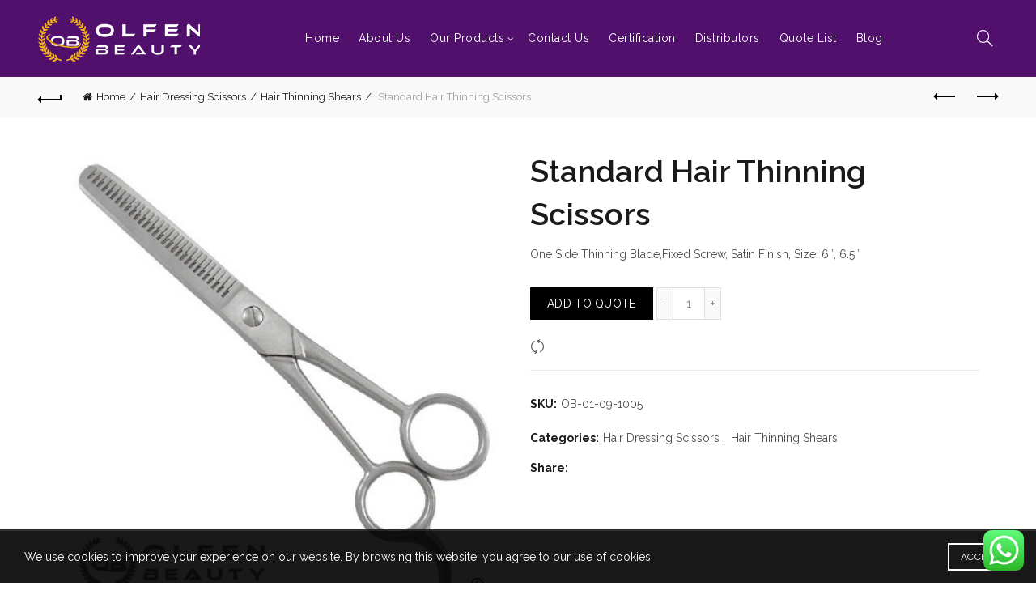

--- FILE ---
content_type: text/html; charset=UTF-8
request_url: https://olfenbeauty.com/product/standard-hair-thinning-scissors/
body_size: 33713
content:
<!DOCTYPE html> <!--[if IE 8]><html class="ie ie8" lang="en-US" prefix="og: https://ogp.me/ns#"> <![endif]--> <!--[if !(IE 7) & !(IE 8)]><!--><html lang="en-US" prefix="og: https://ogp.me/ns#"> <!--<![endif]--><head><meta charset="UTF-8"><meta name="viewport" content="width=device-width, initial-scale=1.0, maximum-scale=1.0, user-scalable=no"><link rel="profile" href="http://gmpg.org/xfn/11"><link rel="pingback" href="https://olfenbeauty.com/xmlrpc.php"><meta name="google-site-verification" content="mmEDECvSDLQKRQwFpCmUmVwVMd0hgQNxYmVXXBEtt6I" />  <script async src="https://www.googletagmanager.com/gtag/js?id=UA-192124712-1"></script> <script>window.dataLayer = window.dataLayer || [];
  function gtag(){dataLayer.push(arguments);}
  gtag('js', new Date());

  gtag('config', 'UA-192124712-1');</script>  <script>(function(w,d,s,l,i){w[l]=w[l]||[];w[l].push({'gtm.start':
new Date().getTime(),event:'gtm.js'});var f=d.getElementsByTagName(s)[0],
j=d.createElement(s),dl=l!='dataLayer'?'&l='+l:'';j.async=true;j.src=
'https://www.googletagmanager.com/gtm.js?id='+i+dl;f.parentNode.insertBefore(j,f);
})(window,document,'script','dataLayer','GTM-5X9PGB7');</script>  <script type="application/ld+json">{
  "@context": "https://schema.org",
  "@type": "Store",
  "name": "Olfen Beauty",
  "image": "https://olfenbeauty.com/wp-content/uploads/2021/02/logo-02.png",
  "@id": "",
  "url": "https://olfenbeauty.com/",
  "telephone": "+1 917 216 8193",
  "address": {
    "@type": "PostalAddress",
    "streetAddress": "U.S office: East Elmhurst, Queens, New York 11369 , NY, U.S.",
    "addressLocality": "New York",
    "postalCode": "",
    "addressCountry": "US"
  },
  "openingHoursSpecification": {
    "@type": "OpeningHoursSpecification",
    "dayOfWeek": [
      "Monday",
      "Tuesday",
      "Wednesday",
      "Thursday",
      "Friday",
      "Saturday",
      "Sunday"
    ],
    "opens": "00:00",
    "closes": "23:59"
  },
  "sameAs": [
    "https://www.facebook.com/olfen.industries",
    "https://twitter.com/olfenbeauty",
    "https://www.instagram.com/olfenbeauty/"
  ] 
}</script> <script type="application/ld+json">{
  "@context": "https://schema.org/",
  "@type": "WebSite",
  "name": "Olfen Beauty",
  "url": "https://olfenbeauty.com/",
  "potentialAction": {
    "@type": "SearchAction",
    "target": "https://olfenbeauty.com/?s={search_term_string}https://olfenbeauty.com/?s=olfen",
    "query-input": "required name=search_term_string"
  }
}</script> <script>window._wca = window._wca || [];</script> <link media="all" href="https://olfenbeauty.com/wp-content/cache/autoptimize/css/autoptimize_f2edd4877357819d31912fdfae77bb62.css" rel="stylesheet"><title>Standard Hair Thinning Scissors - Olfen Beauty</title><meta name="description" content="One Side Thinning Blade,Fixed Screw, Satin Finish, Size: 6&quot;, 6.5&quot;"/><meta name="robots" content="index, follow, max-snippet:-1, max-video-preview:-1, max-image-preview:large"/><link rel="canonical" href="https://olfenbeauty.com/product/standard-hair-thinning-scissors/" /><meta property="og:locale" content="en_US" /><meta property="og:type" content="product" /><meta property="og:title" content="Standard Hair Thinning Scissors - Olfen Beauty" /><meta property="og:description" content="One Side Thinning Blade,Fixed Screw, Satin Finish, Size: 6&quot;, 6.5&quot;" /><meta property="og:url" content="https://olfenbeauty.com/product/standard-hair-thinning-scissors/" /><meta property="og:site_name" content="Olfen Industries" /><meta property="og:updated_time" content="2021-02-23T13:09:08+00:00" /><meta property="og:image" content="https://i0.wp.com/olfenbeauty.com/wp-content/uploads/2021/02/img_972.jpg" /><meta property="og:image:secure_url" content="https://i0.wp.com/olfenbeauty.com/wp-content/uploads/2021/02/img_972.jpg" /><meta property="og:image:width" content="446" /><meta property="og:image:height" content="463" /><meta property="og:image:alt" content="Standard Hair Thinning Scissors" /><meta property="og:image:type" content="image/jpeg" /><meta property="product:price:currency" content="PKR" /><meta property="product:availability" content="instock" /><meta property="product:retailer_item_id" content="OB-01-09-1005" /><meta name="twitter:card" content="summary_large_image" /><meta name="twitter:title" content="Standard Hair Thinning Scissors - Olfen Beauty" /><meta name="twitter:description" content="One Side Thinning Blade,Fixed Screw, Satin Finish, Size: 6&quot;, 6.5&quot;" /><meta name="twitter:image" content="https://i0.wp.com/olfenbeauty.com/wp-content/uploads/2021/02/img_972.jpg" /><meta name="twitter:label1" content="Price" /><meta name="twitter:data1" content="&#8360;0" /><meta name="twitter:label2" content="Availability" /><meta name="twitter:data2" content="In stock" /><link rel='dns-prefetch' href='//stats.wp.com' /><link rel='dns-prefetch' href='//fonts.googleapis.com' /><link rel='dns-prefetch' href='//www.googletagmanager.com' /><link href='https://fonts.gstatic.com' crossorigin rel='preconnect' /><link rel='preconnect' href='//i0.wp.com' /><link rel="alternate" type="application/rss+xml" title="Olfen Beauty &raquo; Feed" href="https://olfenbeauty.com/feed/" /><link rel="alternate" type="application/rss+xml" title="Olfen Beauty &raquo; Comments Feed" href="https://olfenbeauty.com/comments/feed/" /><link rel="alternate" type="application/rss+xml" title="Olfen Beauty &raquo; Standard Hair Thinning Scissors Comments Feed" href="https://olfenbeauty.com/product/standard-hair-thinning-scissors/feed/" /><link rel="alternate" title="oEmbed (JSON)" type="application/json+oembed" href="https://olfenbeauty.com/wp-json/oembed/1.0/embed?url=https%3A%2F%2Folfenbeauty.com%2Fproduct%2Fstandard-hair-thinning-scissors%2F" /><link rel="alternate" title="oEmbed (XML)" type="text/xml+oembed" href="https://olfenbeauty.com/wp-json/oembed/1.0/embed?url=https%3A%2F%2Folfenbeauty.com%2Fproduct%2Fstandard-hair-thinning-scissors%2F&#038;format=xml" /><link rel='stylesheet' id='xts-google-fonts-css' href='//fonts.googleapis.com/css?family=Raleway%3A100%2C200%2C300%2C400%2C500%2C600%2C700%2C800%2C900%2C100italic%2C200italic%2C300italic%2C400italic%2C500italic%2C600italic%2C700italic%2C800italic%2C900italic&#038;ver=5.4.0&#038;display=swap' type='text/css' media='all' /> <script type="text/template" id="tmpl-variation-template"><div class="woocommerce-variation-description">{{{ data.variation.variation_description }}}</div>
	<div class="woocommerce-variation-price">{{{ data.variation.price_html }}}</div>
	<div class="woocommerce-variation-availability">{{{ data.variation.availability_html }}}</div></script> <script type="text/template" id="tmpl-unavailable-variation-template"><p role="alert">Sorry, this product is unavailable. Please choose a different combination.</p></script> <script type="text/javascript" src="https://olfenbeauty.com/wp-includes/js/jquery/jquery.min.js?ver=3.7.1" id="jquery-core-js"></script> <script type="text/javascript" id="wc-add-to-cart-js-extra">var wc_add_to_cart_params = {"ajax_url":"/wp-admin/admin-ajax.php","wc_ajax_url":"/?wc-ajax=%%endpoint%%","i18n_view_cart":"View cart","cart_url":"https://olfenbeauty.com/cart/","is_cart":"","cart_redirect_after_add":"no"};
//# sourceURL=wc-add-to-cart-js-extra</script> <script type="text/javascript" id="wc-single-product-js-extra">var wc_single_product_params = {"i18n_required_rating_text":"Please select a rating","i18n_rating_options":["1 of 5 stars","2 of 5 stars","3 of 5 stars","4 of 5 stars","5 of 5 stars"],"i18n_product_gallery_trigger_text":"View full-screen image gallery","review_rating_required":"yes","flexslider":{"rtl":false,"animation":"slide","smoothHeight":true,"directionNav":false,"controlNav":"thumbnails","slideshow":false,"animationSpeed":500,"animationLoop":false,"allowOneSlide":false},"zoom_enabled":"","zoom_options":[],"photoswipe_enabled":"","photoswipe_options":{"shareEl":false,"closeOnScroll":false,"history":false,"hideAnimationDuration":0,"showAnimationDuration":0},"flexslider_enabled":""};
//# sourceURL=wc-single-product-js-extra</script> <script type="text/javascript" id="woocommerce-js-extra">var woocommerce_params = {"ajax_url":"/wp-admin/admin-ajax.php","wc_ajax_url":"/?wc-ajax=%%endpoint%%","i18n_password_show":"Show password","i18n_password_hide":"Hide password"};
//# sourceURL=woocommerce-js-extra</script> <script type="text/javascript" src="https://stats.wp.com/s-202603.js" id="woocommerce-analytics-js" defer="defer" data-wp-strategy="defer"></script> <script type="text/javascript" id="wp-util-js-extra">var _wpUtilSettings = {"ajax":{"url":"/wp-admin/admin-ajax.php"}};
//# sourceURL=wp-util-js-extra</script> <script type="text/javascript" id="wc-add-to-cart-variation-js-extra">var wc_add_to_cart_variation_params = {"wc_ajax_url":"/?wc-ajax=%%endpoint%%","i18n_no_matching_variations_text":"Sorry, no products matched your selection. Please choose a different combination.","i18n_make_a_selection_text":"Please select some product options before adding this product to your cart.","i18n_unavailable_text":"Sorry, this product is unavailable. Please choose a different combination.","i18n_reset_alert_text":"Your selection has been reset. Please select some product options before adding this product to your cart."};
//# sourceURL=wc-add-to-cart-variation-js-extra</script> <link rel="https://api.w.org/" href="https://olfenbeauty.com/wp-json/" /><link rel="alternate" title="JSON" type="application/json" href="https://olfenbeauty.com/wp-json/wp/v2/product/1863" /><link rel="EditURI" type="application/rsd+xml" title="RSD" href="https://olfenbeauty.com/xmlrpc.php?rsd" /><meta name="generator" content="WordPress 6.9" /><link rel='shortlink' href='https://olfenbeauty.com/?p=1863' /><meta name="generator" content="Site Kit by Google 1.170.0" /><meta name="google-site-verification" content="7taBtjw0qD2jOrZ5G8d_fWeudnN_5XefxtwRqBJfAkI" /><meta name="theme-color" content=""> <noscript><style>.woocommerce-product-gallery{ opacity: 1 !important; }</style></noscript><meta name="generator" content="Elementor 3.34.1; features: e_font_icon_svg, additional_custom_breakpoints; settings: css_print_method-external, google_font-enabled, font_display-swap">  <script type="application/ld+json" class="saswp-schema-markup-output">[{"@context":"https:\/\/schema.org\/","@type":"BreadcrumbList","@id":"https:\/\/olfenbeauty.com\/product\/standard-hair-thinning-scissors\/#breadcrumb","itemListElement":[{"@type":"ListItem","position":1,"item":{"@id":"https:\/\/olfenbeauty.com","name":"Olfen Beauty"}},{"@type":"ListItem","position":2,"item":{"@id":"https:\/\/olfenbeauty.com\/shop\/","name":"Products"}},{"@type":"ListItem","position":3,"item":{"@id":"https:\/\/olfenbeauty.com\/product-category\/hair-cutting-scissors\/","name":"Hair Dressing Scissors"}},{"@type":"ListItem","position":4,"item":{"@id":"https:\/\/olfenbeauty.com\/product\/standard-hair-thinning-scissors\/","name":"Standard Hair Thinning Scissors - Olfen Beauty"}}]},

{"@context":"https:\/\/schema.org\/","@type":"Product","@id":"https:\/\/olfenbeauty.com\/product\/standard-hair-thinning-scissors\/#Product","url":"https:\/\/olfenbeauty.com\/product\/standard-hair-thinning-scissors\/","name":"Standard Hair Thinning Scissors","sku":"OB-01-09-1005","description":"One Side Thinning Blade,Fixed Screw, Satin Finish, Size: 6&quot;, 6.5&quot; Available in Stainless steel AISI 420 or 440.","mpn":"1863","brand":{"@type":"Brand","name":"Olfen Beauty"},"aggregateRating":{"@type":"AggregateRating","ratingValue":"5","reviewCount":1},"review":[{"@type":"Review","author":{"@type":"Person","name":"admin"},"datePublished":"2021-02-19T07:27:38+00:00","description":"One Side Thinning Blade,Fixed Screw, Satin Finish, Size: 6\", 6.5\"","reviewRating":{"@type":"Rating","bestRating":"5","ratingValue":"5","worstRating":"1"}}],"image":[{"@type":"ImageObject","@id":"https:\/\/olfenbeauty.com\/product\/standard-hair-thinning-scissors\/#primaryimage","url":"https:\/\/i0.wp.com\/olfenbeauty.com\/wp-content\/uploads\/2021\/02\/img_972.jpg?fit=446%2C463&#038;ssl=1","width":"446","height":"463"}]}]</script> <meta name="generator" content="Powered by WPBakery Page Builder - drag and drop page builder for WordPress."/><meta name="generator" content="Powered by Slider Revolution 6.7.34 - responsive, Mobile-Friendly Slider Plugin for WordPress with comfortable drag and drop interface." /><link rel="icon" href="https://i0.wp.com/olfenbeauty.com/wp-content/uploads/2021/02/favicon.png?fit=32%2C32&#038;ssl=1" sizes="32x32" /><link rel="icon" href="https://i0.wp.com/olfenbeauty.com/wp-content/uploads/2021/02/favicon.png?fit=50%2C50&#038;ssl=1" sizes="192x192" /><link rel="apple-touch-icon" href="https://i0.wp.com/olfenbeauty.com/wp-content/uploads/2021/02/favicon.png?fit=50%2C50&#038;ssl=1" /><meta name="msapplication-TileImage" content="https://i0.wp.com/olfenbeauty.com/wp-content/uploads/2021/02/favicon.png?fit=50%2C50&#038;ssl=1" /><style data-type="basel-dynamic-css">.page-title-default{background-image: url(https://olfenbeauty.com/wp-content/uploads/2021/02/pagetitle-bg.jpg);background-repeat:no-repeat;background-size:cover;background-position:center center;}.topbar-wrapp{background-color:#1aada3;}.main-header{border-style:solid;}.footer-container{background-color:#51106b;}body, p, .widget_nav_mega_menu .menu > li > a, 
.mega-navigation .menu > li > a,
.basel-navigation .menu > li.menu-item-design-full-width .sub-sub-menu li a, 
.basel-navigation .menu > li.menu-item-design-sized .sub-sub-menu li a,
.basel-navigation .menu > li.menu-item-design-default .sub-menu li a,
.font-default
		{font-family: "Raleway", Arial, Helvetica, sans-serif;font-size: 14px;}h1 a, h2 a, h3 a, h4 a, h5 a, h6 a, h1, h2, h3, h4, h5, h6, .title, table th,
.wc-tabs li a,
.masonry-filter li a,
.woocommerce .cart-empty,
.basel-navigation .menu > li.menu-item-design-full-width .sub-menu > li > a, 
.basel-navigation .menu > li.menu-item-design-sized .sub-menu > li > a,
.mega-menu-list > li > a,
fieldset legend,
table th,
.basel-empty-compare,
.compare-field,
.compare-value:before,
.color-scheme-dark .info-box-inner h1,
.color-scheme-dark .info-box-inner h2,
.color-scheme-dark .info-box-inner h3,
.color-scheme-dark .info-box-inner h4,
.color-scheme-dark .info-box-inner h5,
.color-scheme-dark .info-box-inner h6

		{font-family: "Raleway", Arial, Helvetica, sans-serif;}

.product-title a,
.post-slide .entry-title a,
.category-grid-item .hover-mask h3,
.basel-search-full-screen .basel-search-inner input[type="text"],
.blog-post-loop .entry-title,
.post-title-large-image .entry-title,
.single-product-content .entry-title
		{font-family: "Raleway", Arial, Helvetica, sans-serif;}.title-alt, .subtitle, .font-alt, .basel-entry-meta{font-family: "Raleway", Arial, Helvetica, sans-serif;font-weight: 400;}.widgettitle, .widget-title{font-family: "Raleway", Arial, Helvetica, sans-serif;}.main-nav .menu > li > a{font-family: "Raleway", Arial, Helvetica, sans-serif;font-size: 14px;}.color-primary,.mobile-nav ul li.current-menu-item > a,.main-nav .menu > li.current-menu-item > a,.main-nav .menu > li.onepage-link.current-menu-item > a,.main-nav .menu > li > a:hover,.main-nav .menu > li > a:focus,.basel-navigation .menu>li.menu-item-design-default ul li:hover>a,.basel-navigation .menu > li.menu-item-design-full-width .sub-menu li a:hover, .basel-navigation .menu > li.menu-item-design-sized .sub-menu li a:hover,.basel-product-categories.responsive-cateogires li.current-cat > a, .basel-product-categories.responsive-cateogires li.current-cat-parent > a,.basel-product-categories.responsive-cateogires li.current-cat-ancestor > a,.basel-my-account-links a:hover:before, .basel-my-account-links a:focus:before,.mega-menu-list > li > a:hover,.mega-menu-list .sub-sub-menu li a:hover,a[href^=tel],.topbar-menu ul > li > .sub-menu-dropdown li > a:hover,.btn.btn-color-primary.btn-style-bordered,.button.btn-color-primary.btn-style-bordered,button.btn-color-primary.btn-style-bordered,.added_to_cart.btn-color-primary.btn-style-bordered,input[type=submit].btn-color-primary.btn-style-bordered,a.login-to-prices-msg,a.login-to-prices-msg:hover,.basel-dark .single-product-content .entry-summary .yith-wcwl-add-to-wishlist .yith-wcwl-wishlistaddedbrowse a:before, .basel-dark .single-product-content .entry-summary .yith-wcwl-add-to-wishlist .yith-wcwl-wishlistexistsbrowse a:before,.basel-dark .read-more-section .btn-read-more,.basel-dark .basel-load-more,.basel-dark .color-primary,.basel-hover-link .swap-elements .btn-add a,.basel-hover-link .swap-elements .btn-add a:hover,.basel-hover-link .swap-elements .btn-add a:focus,.blog-post-loop .entry-title a:hover,.blog-post-loop.sticky .entry-title:before,.post-slide .entry-title a:hover,.comments-area .reply a,.single-post-navigation a:hover,blockquote footer:before,blockquote cite,.format-quote .entry-content blockquote cite, .format-quote .entry-content blockquote cite a,.basel-entry-meta .meta-author a,.search-no-results.woocommerce .site-content:before,.search-no-results .not-found .entry-header:before,.login-form-footer .lost_password:hover, .login-form-footer .lost_password:focus,.error404 .page-title,.menu-label-new:after,.widget_shopping_cart .product_list_widget li .quantity .amount,.product_list_widget li ins .amount,.price ins > .amount,.price ins,.single-product .price,.single-product .price .amount,.popup-quick-view .price,.popup-quick-view .price .amount,.basel-products-nav .product-short .price,.basel-products-nav .product-short .price .amount,.star-rating span:before,.comment-respond .stars a:hover:after,.comment-respond .stars a.active:after,.single-product-content .comment-form .stars span a:hover,.single-product-content .comment-form .stars span a.active,.tabs-layout-accordion .basel-tab-wrapper .basel-accordion-title:hover,.tabs-layout-accordion .basel-tab-wrapper .basel-accordion-title.active,.single-product-content .woocommerce-product-details__short-description ul > li:before, .single-product-content #tab-description ul > li:before, .blog-post-loop .entry-content ul > li:before, .comments-area .comment-list li ul > li:before,.brands-list .brand-item a:hover,.footer-container .footer-widget-collapse.footer-widget-opened .widget-title:after,.sidebar-widget li a:hover, .filter-widget li a:hover,.sidebar-widget li > ul li a:hover, .filter-widget li > ul li a:hover,.basel-price-filter ul li a:hover .amount,.basel-hover-effect-4 .swap-elements > a,.basel-hover-effect-4 .swap-elements > a:hover,.product-grid-item .basel-product-cats a:hover, .product-grid-item .basel-product-brands-links a:hover,.wishlist_table tr td.product-price ins .amount,.basel-buttons .product-compare-button > a.added:before,.basel-buttons .basel-wishlist-btn > a.added:before,.single-product-content .entry-summary .yith-wcwl-add-to-wishlist a:hover,.single-product-content .container .entry-summary .yith-wcwl-add-to-wishlist a:hover:before,.single-product-content .entry-summary .yith-wcwl-add-to-wishlist .yith-wcwl-wishlistaddedbrowse a:before, .single-product-content .entry-summary .yith-wcwl-add-to-wishlist .yith-wcwl-wishlistexistsbrowse a:before,.single-product-content .entry-summary .yith-wcwl-add-to-wishlist .yith-wcwl-add-button.feid-in > a:before,.basel-sticky-btn .basel-sticky-btn-wishlist a.added, .basel-sticky-btn .basel-sticky-btn-wishlist a:hover,.single-product-content .entry-summary .wishlist-btn-wrapper a:hover,.single-product-content .entry-summary .wishlist-btn-wrapper a:hover:before,.single-product-content .entry-summary .wishlist-btn-wrapper a.added:before,.vendors-list ul li a:hover,.product-list-item .product-list-buttons .basel-wishlist-btn a:hover,.product-list-item .product-list-buttons .basel-wishlist-btn a:focus, .product-list-item .product-list-buttons .product-compare-button a:hover,.product-list-item .product-list-buttons .product-compare-button a:focus,.product-list-item .product-list-buttons .basel-wishlist-btn > a.added:before,.product-list-item .product-list-buttons .product-compare-button > a.added:before,.basel-sticky-btn .basel-sticky-btn-compare a.added, .basel-sticky-btn .basel-sticky-btn-compare a:hover,.single-product-content .entry-summary .compare-btn-wrapper a:hover,.single-product-content .entry-summary .compare-btn-wrapper a:hover:before,.single-product-content .entry-summary .compare-btn-wrapper a.added:before,.single-product-content .entry-summary .basel-sizeguide-btn:hover,.single-product-content .entry-summary .basel-sizeguide-btn:hover:before,.blog-post-loop .entry-content ul li:before,.basel-menu-price .menu-price-price,.basel-menu-price.cursor-pointer:hover .menu-price-title,.comments-area #cancel-comment-reply-link:hover,.comments-area .comment-body .comment-edit-link:hover,.popup-quick-view .entry-summary .entry-title a:hover,.wpb_text_column ul:not(.social-icons) > li:before,.widget_product_categories .basel-cats-toggle:hover,.widget_product_categories .toggle-active,.widget_product_categories li.current-cat-parent > a, .widget_product_categories li.current-cat > a,.woocommerce-checkout-review-order-table tfoot .order-total td .amount,.widget_shopping_cart .product_list_widget li .remove:hover,.basel-active-filters .widget_layered_nav_filters ul li a .amount,.title-wrapper.basel-title-color-primary .title-subtitle,.widget_shopping_cart .widget_shopping_cart_content > .total .amount,.color-scheme-light .vc_tta-tabs.vc_tta-tabs-position-top.vc_tta-style-classic .vc_tta-tab.vc_active > a,.wpb-js-composer .vc_tta.vc_general.vc_tta-style-classic .vc_tta-tab.vc_active > a{color:#51106b;}.wishlist-info-widget .wishlist-count,.basel-toolbar-compare .compare-count,.basel-cart-design-2 > a .basel-cart-number,.basel-cart-design-3 > a .basel-cart-number,.basel-sticky-sidebar-opener:not(.sticky-toolbar):hover,.basel-sticky-sidebar-opener:not(.sticky-toolbar):focus,.btn.btn-color-primary,.button.btn-color-primary,button.btn-color-primary,.added_to_cart.btn-color-primary,input[type=submit].btn-color-primary,.btn.btn-color-primary:hover, .btn.btn-color-primary:focus, .button.btn-color-primary:hover, .button.btn-color-primary:focus, button.btn-color-primary:hover, button.btn-color-primary:focus, .added_to_cart.btn-color-primary:hover, .added_to_cart.btn-color-primary:focus, input[type=submit].btn-color-primary:hover, input[type=submit].btn-color-primary:focus,.btn.btn-color-primary.btn-style-bordered:hover,.btn.btn-color-primary.btn-style-bordered:focus,.button.btn-color-primary.btn-style-bordered:hover,.button.btn-color-primary.btn-style-bordered:focus,button.btn-color-primary.btn-style-bordered:hover,button.btn-color-primary.btn-style-bordered:focus,.added_to_cart.btn-color-primary.btn-style-bordered:hover,.added_to_cart.btn-color-primary.btn-style-bordered:focus,input[type=submit].btn-color-primary.btn-style-bordered:hover,input[type=submit].btn-color-primary.btn-style-bordered:focus,.widget_shopping_cart .widget_shopping_cart_content .buttons .checkout,.widget_shopping_cart .widget_shopping_cart_content .buttons .checkout:hover, .widget_shopping_cart .widget_shopping_cart_content .buttons .checkout:focus,.basel-search-dropdown .basel-search-wrapper .basel-search-inner form button,.basel-search-dropdown .basel-search-wrapper .basel-search-inner form button:hover,.basel-search-dropdown .basel-search-wrapper .basel-search-inner form button:focus,.no-results .searchform #searchsubmit,.no-results .searchform #searchsubmit:hover,.no-results .searchform #searchsubmit:focus,.comments-area .comment-respond input[type=submit],.comments-area .comment-respond input[type=submit]:hover,.comments-area .comment-respond input[type=submit]:focus,.woocommerce .cart-collaterals .cart_totals .wc-proceed-to-checkout > a.button,.woocommerce .cart-collaterals .cart_totals .wc-proceed-to-checkout > a.button:hover,.woocommerce .cart-collaterals .cart_totals .wc-proceed-to-checkout > a.button:focus,.woocommerce .checkout_coupon .button,.woocommerce .checkout_coupon .button:hover,.woocommerce .checkout_coupon .button:focus,.woocommerce .place-order button,.woocommerce .place-order button:hover,.woocommerce .place-order button:focus,.woocommerce-order-pay #order_review .button,.woocommerce-order-pay #order_review .button:hover,.woocommerce-order-pay #order_review .button:focus,.woocommerce input[name=track],.woocommerce input[name=track]:hover,.woocommerce input[name=track]:focus,.woocommerce input[name=save_account_details],.woocommerce input[name=save_address],.woocommerce-page input[name=save_account_details],.woocommerce-page input[name=save_address],.woocommerce input[name=save_account_details]:hover,.woocommerce input[name=save_account_details]:focus,.woocommerce input[name=save_address]:hover,.woocommerce input[name=save_address]:focus,.woocommerce-page input[name=save_account_details]:hover,.woocommerce-page input[name=save_account_details]:focus,.woocommerce-page input[name=save_address]:hover,.woocommerce-page input[name=save_address]:focus,.search-no-results .not-found .entry-content .searchform #searchsubmit,.search-no-results .not-found .entry-content .searchform #searchsubmit:hover, .search-no-results .not-found .entry-content .searchform #searchsubmit:focus,.error404 .page-content > .searchform #searchsubmit,.error404 .page-content > .searchform #searchsubmit:hover,.error404 .page-content > .searchform #searchsubmit:focus,.return-to-shop .button,.return-to-shop .button:hover,.return-to-shop .button:focus,.basel-hover-excerpt .btn-add a,.basel-hover-excerpt .btn-add a:hover,.basel-hover-excerpt .btn-add a:focus,.basel-hover-standard .btn-add > a,.basel-hover-standard .btn-add > a:hover,.basel-hover-standard .btn-add > a:focus,.basel-price-table .basel-plan-footer > a,.basel-price-table .basel-plan-footer > a:hover, .basel-price-table .basel-plan-footer > a:focus,.basel-pf-btn button,.basel-pf-btn button:hover,.basel-pf-btn button:focus,.basel-info-box.box-style-border .info-btn-wrapper a,.basel-info-box.box-style-border .info-btn-wrapper a:hover,.basel-info-box.box-style-border .info-btn-wrapper a:focus,.basel-info-box2.box-style-border .info-btn-wrapper a,.basel-info-box2.box-style-border .info-btn-wrapper a:hover,.basel-info-box2.box-style-border .info-btn-wrapper a:focus,.basel-hover-quick .woocommerce-variation-add-to-cart .button,.basel-hover-quick .woocommerce-variation-add-to-cart .button:hover, .basel-hover-quick .woocommerce-variation-add-to-cart .button:focus,.product-list-item .product-list-buttons > a,.product-list-item .product-list-buttons > a:hover,.product-list-item .product-list-buttons > a:focus,.wpb_video_wrapper .button-play,.basel-navigation .menu > li.callto-btn > a,.basel-navigation .menu > li.callto-btn > a:hover,.basel-navigation .menu > li.callto-btn > a:focus,.basel-dark .basel-load-more:hover,.basel-dark .basel-load-more:focus,.basel-dark .basel-load-more.load-on-click + .basel-load-more-loader,.basel-dark .feedback-form .wpcf7-submit, .basel-dark .mc4wp-form input[type=submit], .basel-dark .single_add_to_cart_button,.basel-dark .basel-compare-col .add_to_cart_button,.basel-dark .basel-compare-col .added_to_cart,.basel-dark .basel-sticky-btn .basel-sticky-add-to-cart,.basel-dark .single-product-content .comment-form .form-submit input[type=submit],.basel-dark .basel-registration-page .basel-switch-to-register, .basel-dark .register .button, .basel-dark .login .button, .basel-dark .lost_reset_password .button, .basel-dark .wishlist_table tr td.product-add-to-cart > .add_to_cart.button, .basel-dark .woocommerce .cart-actions .coupon .button,.basel-dark .feedback-form .wpcf7-submit:hover, .basel-dark .mc4wp-form input[type=submit]:hover, .basel-dark .single_add_to_cart_button:hover,.basel-dark .basel-compare-col .add_to_cart_button:hover,.basel-dark .basel-compare-col .added_to_cart:hover,.basel-dark .basel-sticky-btn .basel-sticky-add-to-cart:hover,.basel-dark .single-product-content .comment-form .form-submit input[type=submit]:hover,.basel-dark .basel-registration-page .basel-switch-to-register:hover, .basel-dark .register .button:hover, .basel-dark .login .button:hover, .basel-dark .lost_reset_password .button:hover, .basel-dark .wishlist_table tr td.product-add-to-cart > .add_to_cart.button:hover,.basel-dark .woocommerce .cart-actions .coupon .button:hover,.basel-ext-primarybtn-dark:focus, .basel-dark .feedback-form .wpcf7-submit:focus,.basel-dark .mc4wp-form input[type=submit]:focus, .basel-dark .single_add_to_cart_button:focus,.basel-dark .basel-compare-col .add_to_cart_button:focus,.basel-dark .basel-compare-col .added_to_cart:focus,.basel-dark .basel-sticky-btn .basel-sticky-add-to-cart:focus,.basel-dark .single-product-content .comment-form .form-submit input[type=submit]:focus,.basel-dark .basel-registration-page .basel-switch-to-register:focus, .basel-dark .register .button:focus, .basel-dark .login .button:focus, .basel-dark .lost_reset_password .button:focus, .basel-dark .wishlist_table tr td.product-add-to-cart > .add_to_cart.button:focus,.basel-dark .woocommerce .cart-actions .coupon .button:focus,.basel-stock-progress-bar .progress-bar,.widget_price_filter .ui-slider .ui-slider-handle:after,.widget_price_filter .ui-slider .ui-slider-range,.widget_tag_cloud .tagcloud a:hover,.widget_product_tag_cloud .tagcloud a:hover,div.bbp-submit-wrapper button,div.bbp-submit-wrapper button:hover,div.bbp-submit-wrapper button:focus,#bbpress-forums .bbp-search-form #bbp_search_submit,#bbpress-forums .bbp-search-form #bbp_search_submit:hover,#bbpress-forums .bbp-search-form #bbp_search_submit:focus,body .select2-container--default .select2-results__option--highlighted[aria-selected], .basel-add-img-msg:before,.product-video-button a:hover:before, .product-360-button a:hover:before,.mobile-nav ul li .up-icon,.scrollToTop:hover, .scrollToTop:focus,.basel-sticky-filter-btn:hover, .basel-sticky-filter-btn:focus,.categories-opened li a:active,.basel-price-table .basel-plan-price,.header-categories .secondary-header .mega-navigation,.widget_nav_mega_menu,.meta-post-categories,.slider-title:before,.title-wrapper.basel-title-style-simple .title:after,.menu-label-new,.product-label.onsale,.color-scheme-light .vc_tta-tabs.vc_tta-tabs-position-top.vc_tta-style-classic .vc_tta-tab.vc_active > a span:after,.wpb-js-composer .vc_tta.vc_general.vc_tta-style-classic .vc_tta-tab.vc_active > a span:after,.portfolio-with-bg-alt .portfolio-entry:hover .entry-header > .portfolio-info{background-color:#51106b;}.btn.btn-color-primary,.button.btn-color-primary,button.btn-color-primary,.added_to_cart.btn-color-primary,input[type=submit].btn-color-primary,.btn.btn-color-primary:hover, .btn.btn-color-primary:focus, .button.btn-color-primary:hover, .button.btn-color-primary:focus, button.btn-color-primary:hover, button.btn-color-primary:focus, .added_to_cart.btn-color-primary:hover, .added_to_cart.btn-color-primary:focus, input[type=submit].btn-color-primary:hover, input[type=submit].btn-color-primary:focus,.btn.btn-color-primary.btn-style-bordered:hover,.btn.btn-color-primary.btn-style-bordered:focus,.button.btn-color-primary.btn-style-bordered:hover,.button.btn-color-primary.btn-style-bordered:focus,button.btn-color-primary.btn-style-bordered:hover,button.btn-color-primary.btn-style-bordered:focus,.widget_shopping_cart .widget_shopping_cart_content .buttons .checkout,.widget_shopping_cart .widget_shopping_cart_content .buttons .checkout:hover,.widget_shopping_cart .widget_shopping_cart_content .buttons .checkout:focus,.basel-search-dropdown .basel-search-wrapper .basel-search-inner form button,.basel-search-dropdown .basel-search-wrapper .basel-search-inner form button:hover,.basel-search-dropdown .basel-search-wrapper .basel-search-inner form button:focus,.comments-area .comment-respond input[type=submit],.comments-area .comment-respond input[type=submit]:hover,.comments-area .comment-respond input[type=submit]:focus,.sidebar-container .mc4wp-form input[type=submit],.sidebar-container .mc4wp-form input[type=submit]:hover,.sidebar-container .mc4wp-form input[type=submit]:focus,.footer-container .mc4wp-form input[type=submit],.footer-container .mc4wp-form input[type=submit]:hover,.footer-container .mc4wp-form input[type=submit]:focus,.filters-area .mc4wp-form input[type=submit],.filters-area .mc4wp-form input[type=submit]:hover,.filters-area .mc4wp-form input[type=submit]:focus,.woocommerce .cart-collaterals .cart_totals .wc-proceed-to-checkout > a.button,.woocommerce .cart-collaterals .cart_totals .wc-proceed-to-checkout > a.button:hover,.woocommerce .cart-collaterals .cart_totals .wc-proceed-to-checkout > a.button:focus,.woocommerce .checkout_coupon .button,.woocommerce .checkout_coupon .button:hover,.woocommerce .checkout_coupon .button:focus,.woocommerce .place-order button,.woocommerce .place-order button:hover,.woocommerce .place-order button:focus,.woocommerce-order-pay #order_review .button,.woocommerce-order-pay #order_review .button:hover,.woocommerce-order-pay #order_review .button:focus,.woocommerce input[name=track],.woocommerce input[name=track]:hover,.woocommerce input[name=track]:focus,.woocommerce input[name=save_account_details],.woocommerce input[name=save_address],.woocommerce-page input[name=save_account_details],.woocommerce-page input[name=save_address],.woocommerce input[name=save_account_details]:hover,.woocommerce input[name=save_account_details]:focus, .woocommerce input[name=save_address]:hover, .woocommerce input[name=save_address]:focus, .woocommerce-page input[name=save_account_details]:hover, .woocommerce-page input[name=save_account_details]:focus, .woocommerce-page input[name=save_address]:hover, .woocommerce-page input[name=save_address]:focus,.search-no-results .not-found .entry-content .searchform #searchsubmit,.search-no-results .not-found .entry-content .searchform #searchsubmit:hover, .search-no-results .not-found .entry-content .searchform #searchsubmit:focus,.error404 .page-content > .searchform #searchsubmit,.error404 .page-content > .searchform #searchsubmit:hover, .error404 .page-content > .searchform #searchsubmit:focus,.no-results .searchform #searchsubmit,.no-results .searchform #searchsubmit:hover,.no-results .searchform #searchsubmit:focus,.return-to-shop .button,.return-to-shop .button:hover,.return-to-shop .button:focus,.basel-hover-excerpt .btn-add a,.basel-hover-excerpt .btn-add a:hover,.basel-hover-excerpt .btn-add a:focus,.basel-hover-standard .btn-add > a,.basel-hover-standard .btn-add > a:hover,.basel-hover-standard .btn-add > a:focus,.basel-price-table .basel-plan-footer > a,.basel-price-table .basel-plan-footer > a:hover, .basel-price-table .basel-plan-footer > a:focus,.basel-pf-btn button,.basel-pf-btn button:hover,.basel-pf-btn button:focus,.basel-info-box.box-style-border .info-btn-wrapper a,.basel-info-box.box-style-border .info-btn-wrapper a:hover,.basel-info-box.box-style-border .info-btn-wrapper a:focus,.basel-info-box2.box-style-border .info-btn-wrapper a,.basel-info-box2.box-style-border .info-btn-wrapper a:hover,.basel-info-box2.box-style-border .info-btn-wrapper a:focus,.basel-hover-quick .woocommerce-variation-add-to-cart .button,.basel-hover-quick .woocommerce-variation-add-to-cart .button:hover, .basel-hover-quick .woocommerce-variation-add-to-cart .button:focus,.product-list-item .product-list-buttons > a,.product-list-item .product-list-buttons > a:hover,.product-list-item .product-list-buttons > a:focus,.wpb_video_wrapper .button-play,.woocommerce-store-notice__dismiss-link:hover,.woocommerce-store-notice__dismiss-link:focus,.basel-compare-table .compare-loader:after,.basel-sticky-sidebar-opener:not(.sticky-toolbar):hover,.basel-sticky-sidebar-opener:not(.sticky-toolbar):focus,.basel-dark .read-more-section .btn-read-more,.basel-dark .basel-load-more,.basel-dark .basel-load-more:hover,.basel-dark .basel-load-more:focus,.basel-dark .feedback-form .wpcf7-submit, .basel-dark .mc4wp-form input[type=submit], .basel-dark .single_add_to_cart_button,.basel-dark .basel-compare-col .add_to_cart_button,.basel-dark .basel-compare-col .added_to_cart,.basel-dark .basel-sticky-btn .basel-sticky-add-to-cart,.basel-dark .single-product-content .comment-form .form-submit input[type=submit],.basel-dark .basel-registration-page .basel-switch-to-register, .basel-dark .register .button, .basel-dark .login .button, .basel-dark .lost_reset_password .button, .basel-dark .wishlist_table tr td.product-add-to-cart > .add_to_cart.button, .basel-dark .woocommerce .cart-actions .coupon .button,.basel-dark .feedback-form .wpcf7-submit:hover, .basel-dark .mc4wp-form input[type=submit]:hover, .basel-dark .single_add_to_cart_button:hover,.basel-dark .basel-compare-col .add_to_cart_button:hover,.basel-dark .basel-compare-col .added_to_cart:hover,.basel-dark .basel-sticky-btn .basel-sticky-add-to-cart:hover, .basel-dark .single-product-content .comment-form .form-submit input[type=submit]:hover,.basel-dark .basel-registration-page .basel-switch-to-register:hover, .basel-dark .register .button:hover, .basel-dark .login .button:hover, .basel-dark .lost_reset_password .button:hover, .basel-dark .wishlist_table tr td.product-add-to-cart > .add_to_cart.button:hover,.basel-dark .woocommerce .cart-actions .coupon .button:hover,.basel-ext-primarybtn-dark:focus, .basel-dark .feedback-form .wpcf7-submit:focus,.basel-dark .mc4wp-form input[type=submit]:focus, .basel-dark .single_add_to_cart_button:focus,.basel-dark .basel-compare-col .add_to_cart_button:focus,.basel-dark .basel-compare-col .added_to_cart:focus,.basel-dark .basel-sticky-btn .basel-sticky-add-to-cart:focus,.basel-dark .single-product-content .comment-form .form-submit input[type=submit]:focus,.basel-dark .basel-registration-page .basel-switch-to-register:focus, .basel-dark .register .button:focus, .basel-dark .login .button:focus, .basel-dark .lost_reset_password .button:focus, .basel-dark .wishlist_table tr td.product-add-to-cart > .add_to_cart.button:focus,.basel-dark .woocommerce .cart-actions .coupon .button:focus,.cookies-buttons .cookies-accept-btn:hover,.cookies-buttons .cookies-accept-btn:focus,.blockOverlay:after,.widget_shopping_cart li.basel-loading:after,.basel-price-table:hover,.title-shop .nav-shop ul li a:after,.widget_tag_cloud .tagcloud a:hover,.widget_product_tag_cloud .tagcloud a:hover,div.bbp-submit-wrapper button,div.bbp-submit-wrapper button:hover,div.bbp-submit-wrapper button:focus,#bbpress-forums .bbp-search-form #bbp_search_submit,#bbpress-forums .bbp-search-form #bbp_search_submit:hover,#bbpress-forums .bbp-search-form #bbp_search_submit:focus,.basel-hover-link .swap-elements .btn-add a,.basel-hover-link .swap-elements .btn-add a:hover,.basel-hover-link .swap-elements .btn-add a:focus,.basel-hover-link .swap-elements .btn-add a.loading:after,.scrollToTop:hover, .scrollToTop:focus,.basel-sticky-filter-btn:hover, .basel-sticky-filter-btn:focus,blockquote{border-color:#51106b;}.with-animation .info-box-icon svg path,.single-product-content .entry-summary .basel-sizeguide-btn:hover svg{stroke:#51106b;}.button, 
button, 
input[type=submit],
.yith-woocompare-widget a.button.compare,
.basel-dark .basel-registration-page .basel-switch-to-register,
.basel-dark .login .button,
.basel-dark .register .button,
.basel-dark .widget_shopping_cart .buttons a,
.basel-dark .yith-woocompare-widget a.button.compare,
.basel-dark .widget_price_filter .price_slider_amount .button,
.basel-dark .woocommerce-widget-layered-nav-dropdown__submit,
.basel-dark .basel-widget-layered-nav-dropdown__submit,
.basel-dark .woocommerce .cart-actions input[name="update_cart"]{background-color:#51106b;}.button, 
button, 
input[type=submit],
.yith-woocompare-widget a.button.compare,
.basel-dark .basel-registration-page .basel-switch-to-register,
.basel-dark .login .button,
.basel-dark .register .button,
.basel-dark .widget_shopping_cart .buttons a,
.basel-dark .yith-woocompare-widget a.button.compare,
.basel-dark .widget_price_filter .price_slider_amount .button,
.basel-dark .woocommerce-widget-layered-nav-dropdown__submit,
.basel-dark .basel-widget-layered-nav-dropdown__submit,
.basel-dark .woocommerce .cart-actions input[name="update_cart"]{border-color:#51106b;}.button:hover,.button:focus, 
button:hover, 
button:focus, 
input[type=submit]:hover, 
input[type=submit]:focus,
.yith-woocompare-widget a.button.compare:hover,
.yith-woocompare-widget a.button.compare:focus,
.basel-dark .basel-registration-page .basel-switch-to-register:hover,
.basel-dark .basel-registration-page .basel-switch-to-register:focus,
.basel-dark .login .button:hover,
.basel-dark .login .button:focus,
.basel-dark .register .button:hover,
.basel-dark .register .button:focus,
.basel-dark .widget_shopping_cart .buttons a:hover,
.basel-dark .widget_shopping_cart .buttons a:focus,
.basel-dark .yith-woocompare-widget a.button.compare:hover,
.basel-dark .yith-woocompare-widget a.button.compare:focus,
.basel-dark .widget_price_filter .price_slider_amount .button:hover,
.basel-dark .widget_price_filter .price_slider_amount .button:focus,
.basel-dark .woocommerce-widget-layered-nav-dropdown__submit:hover,
.basel-dark .woocommerce-widget-layered-nav-dropdown__submit:focus,
.basel-dark .basel-widget-layered-nav-dropdown__submit:hover,
.basel-dark .basel-widget-layered-nav-dropdown__submit:focus,
.basel-dark .woocommerce .cart-actions input[name="update_cart"]:hover,
.basel-dark .woocommerce .cart-actions input[name="update_cart"]:focus{background-color:#3E3E3E;}.button:hover,.button:focus, 
button:hover, 
button:focus, 
input[type=submit]:hover, 
input[type=submit]:focus,
.yith-woocompare-widget a.button.compare:hover,
.yith-woocompare-widget a.button.compare:focus,
.basel-dark .basel-registration-page .basel-switch-to-register:hover,
.basel-dark .basel-registration-page .basel-switch-to-register:focus,
.basel-dark .login .button:hover,
.basel-dark .login .button:focus,
.basel-dark .register .button:hover,
.basel-dark .register .button:focus,
.basel-dark .widget_shopping_cart .buttons a:hover,
.basel-dark .widget_shopping_cart .buttons a:focus,
.basel-dark .yith-woocompare-widget a.button.compare:hover,
.basel-dark .yith-woocompare-widget a.button.compare:focus,
.basel-dark .widget_price_filter .price_slider_amount .button:hover,
.basel-dark .widget_price_filter .price_slider_amount .button:focus,
.basel-dark .woocommerce-widget-layered-nav-dropdown__submit:hover,
.basel-dark .woocommerce-widget-layered-nav-dropdown__submit:focus,
.basel-dark .basel-widget-layered-nav-dropdown__submit:hover,
.basel-dark .basel-widget-layered-nav-dropdown__submit:focus,
.basel-dark .woocommerce .cart-actions input[name="update_cart"]:hover,
.basel-dark .woocommerce .cart-actions input[name="update_cart"]:focus{border-color:#3E3E3E;}.basel-hover-alt .btn-add>a{color:#000;}.single_add_to_cart_button,
.basel-sticky-btn .basel-sticky-add-to-cart,
.woocommerce .cart-actions .coupon .button,
.added_to_cart.btn-color-black, 
input[type=submit].btn-color-black,
.wishlist_table tr td.product-add-to-cart>.add_to_cart.button,
.basel-hover-quick .quick-shop-btn > a,
table.compare-list tr.add-to-cart td a,
.basel-compare-col .add_to_cart_button, 
.basel-compare-col .added_to_cart{background-color:#000;}.single_add_to_cart_button,
.basel-sticky-btn .basel-sticky-add-to-cart,
.woocommerce .cart-actions .coupon .button,
.added_to_cart.btn-color-black, 
input[type=submit].btn-color-black,
.wishlist_table tr td.product-add-to-cart>.add_to_cart.button,
.basel-hover-quick .quick-shop-btn > a,
table.compare-list tr.add-to-cart td a,
.basel-compare-col .add_to_cart_button, 
.basel-compare-col .added_to_cart{border-color:#000;}.basel-hover-alt .btn-add>a:hover,.basel-hover-alt .btn-add>a:focus{color:#333;}.single_add_to_cart_button:hover,.single_add_to_cart_button:focus,
.basel-sticky-btn .basel-sticky-add-to-cart:hover,
.basel-sticky-btn .basel-sticky-add-to-cart:focus,
.woocommerce .cart-actions .coupon .button:hover,
.woocommerce .cart-actions .coupon .button:focus,
.added_to_cart.btn-color-black:hover,
.added_to_cart.btn-color-black:focus, 
input[type=submit].btn-color-black:hover, 
input[type=submit].btn-color-black:focus,
.wishlist_table tr td.product-add-to-cart>.add_to_cart.button:hover,
.wishlist_table tr td.product-add-to-cart>.add_to_cart.button:focus,
.basel-hover-quick .quick-shop-btn > a:hover,
.basel-hover-quick .quick-shop-btn > a:focus,
table.compare-list tr.add-to-cart td a:hover,
table.compare-list tr.add-to-cart td a:focus,
.basel-compare-col .add_to_cart_button:hover,
.basel-compare-col .add_to_cart_button:focus, 
.basel-compare-col .added_to_cart:hover, 
.basel-compare-col .added_to_cart:focus{background-color:#333;}.single_add_to_cart_button:hover,.single_add_to_cart_button:focus,
.basel-sticky-btn .basel-sticky-add-to-cart:hover,
.basel-sticky-btn .basel-sticky-add-to-cart:focus,
.woocommerce .cart-actions .coupon .button:hover,
.woocommerce .cart-actions .coupon .button:focus,
.added_to_cart.btn-color-black:hover,
.added_to_cart.btn-color-black:focus, 
input[type=submit].btn-color-black:hover, 
input[type=submit].btn-color-black:focus,
.wishlist_table tr td.product-add-to-cart>.add_to_cart.button:hover,
.wishlist_table tr td.product-add-to-cart>.add_to_cart.button:focus,
.basel-hover-quick .quick-shop-btn > a:hover,
.basel-hover-quick .quick-shop-btn > a:focus,
table.compare-list tr.add-to-cart td a:hover,
table.compare-list tr.add-to-cart td a:focus,
.basel-compare-col .add_to_cart_button:hover,
.basel-compare-col .add_to_cart_button:focus, 
.basel-compare-col .added_to_cart:hover, 
.basel-compare-col .added_to_cart:focus{border-color:#333;}@font-face {
			font-weight: normal;
			font-style: normal;
			font-family: "simple-line-icons";
			src: url("//olfenbeauty.com/wp-content/themes/basel/fonts/Simple-Line-Icons.woff?v=5.4.0") format("woff"),
			url("//olfenbeauty.com/wp-content/themes/basel/fonts/Simple-Line-Icons.woff2?v=5.4.0") format("woff2");}@font-face {
			font-weight: normal;
			font-style: normal;
			font-family: "basel-font";
			src: url("//olfenbeauty.com/wp-content/themes/basel/fonts/basel-font.woff?v=5.4.0") format("woff"),
			url("//olfenbeauty.com/wp-content/themes/basel/fonts/basel-font.woff2?v=5.4.0") format("woff2");}</style><noscript><style>.wpb_animate_when_almost_visible { opacity: 1; }</style></noscript></head><body class="wp-singular product-template-default single single-product postid-1863 wp-theme-basel theme-basel woocommerce woocommerce-page woocommerce-no-js wrapper-full-width global-cart-design-disable global-search-dropdown global-header-simple mobile-nav-from-left basel-product-design-default basel-light catalog-mode-off categories-accordion-on global-wishlist-disable basel-top-bar-off basel-ajax-shop-on basel-ajax-search-on disable-sticky-header header-full-width offcanvas-sidebar-mobile offcanvas-sidebar-tablet wpb-js-composer js-comp-ver-6.5.0 vc_responsive elementor-default elementor-kit-3571"><div class="mobile-nav"><form role="search" method="get" id="searchform" class="searchform  basel-ajax-search" action="https://olfenbeauty.com/"  data-thumbnail="1" data-price="1" data-count="5" data-post_type="product" data-symbols_count="3" data-sku="0"><div> <label class="screen-reader-text">Search for:</label> <input type="text" class="search-field" placeholder="Search for products" value="" name="s" id="s" /> <input type="hidden" name="post_type" id="post_type" value="product"> <button type="submit" id="searchsubmit" value="Search">Search</button></div></form><div class="search-results-wrapper"><div class="basel-scroll"><div class="basel-search-results basel-scroll-content"></div></div></div><div class="menu-main-menu-container"><ul id="menu-main-menu" class="site-mobile-menu"><li id="menu-item-1620" class="menu-item menu-item-type-post_type menu-item-object-page menu-item-home menu-item-1620 menu-item-design-default item-event-hover"><a href="https://olfenbeauty.com/">Home</a></li><li id="menu-item-1622" class="menu-item menu-item-type-post_type menu-item-object-page menu-item-1622 menu-item-design-default item-event-hover"><a href="https://olfenbeauty.com/best-salon-tools-olfen-industries/">About Us</a></li><li id="menu-item-2400" class="menu-item menu-item-type-custom menu-item-object-custom menu-item-has-children menu-item-2400 menu-item-design-default item-event-hover"><a href="#">Our Products</a><div class="sub-menu-dropdown color-scheme-dark"><div class="container"><ul class="sub-menu color-scheme-dark"><li id="menu-item-2401" class="menu-item menu-item-type-taxonomy menu-item-object-product_cat current-product-ancestor current-menu-parent current-product-parent menu-item-has-children menu-item-2401 menu-item-design-default item-event-hover"><a href="https://olfenbeauty.com/product-category/hair-cutting-scissors/">Hair Dressing Scissors</a><ul class="sub-sub-menu color-scheme-dark"><li id="menu-item-3175" class="menu-item menu-item-type-taxonomy menu-item-object-product_cat menu-item-3175 menu-item-design-default item-event-hover"><a href="https://olfenbeauty.com/product-category/hair-cutting-scissors/hair-dressing-shears/">Hair Dressing Shears</a></li><li id="menu-item-2412" class="menu-item menu-item-type-taxonomy menu-item-object-product_cat menu-item-2412 menu-item-design-default item-event-hover"><a href="https://olfenbeauty.com/product-category/hair-cutting-scissors/professional-barber-shears/">Professional Barber Shears</a></li><li id="menu-item-2403" class="menu-item menu-item-type-taxonomy menu-item-object-product_cat menu-item-2403 menu-item-design-default item-event-hover"><a href="https://olfenbeauty.com/product-category/hair-cutting-scissors/color-coated-shears/">Color Coated Shears</a></li><li id="menu-item-2409" class="menu-item menu-item-type-taxonomy menu-item-object-product_cat menu-item-2409 menu-item-design-default item-event-hover"><a href="https://olfenbeauty.com/product-category/hair-cutting-scissors/multi-color-shears/">Multi Color Shears</a></li><li id="menu-item-2411" class="menu-item menu-item-type-taxonomy menu-item-object-product_cat menu-item-2411 menu-item-design-default item-event-hover"><a href="https://olfenbeauty.com/product-category/hair-cutting-scissors/professional-barber-scissors/">Professional Barber Scissors</a></li><li id="menu-item-2402" class="menu-item menu-item-type-taxonomy menu-item-object-product_cat menu-item-2402 menu-item-design-default item-event-hover"><a href="https://olfenbeauty.com/product-category/hair-cutting-scissors/blue-titanium-color-coated-scissors/">Blue Titanium Color Coated Scissors</a></li><li id="menu-item-2410" class="menu-item menu-item-type-taxonomy menu-item-object-product_cat menu-item-2410 menu-item-design-default item-event-hover"><a href="https://olfenbeauty.com/product-category/hair-cutting-scissors/plastic-handle-scissors/">Plastic Handle Scissors</a></li><li id="menu-item-2408" class="menu-item menu-item-type-taxonomy menu-item-object-product_cat menu-item-2408 menu-item-design-default item-event-hover"><a href="https://olfenbeauty.com/product-category/hair-cutting-scissors/left-handed-hairdressing-scissors/">Left Handed Hairdressing Scissors</a></li><li id="menu-item-2406" class="menu-item menu-item-type-taxonomy menu-item-object-product_cat current-product-ancestor current-menu-parent current-product-parent menu-item-2406 menu-item-design-default item-event-hover"><a href="https://olfenbeauty.com/product-category/hair-cutting-scissors/hair-thinning-shears/">Hair Thinning Shears</a></li><li id="menu-item-2404" class="menu-item menu-item-type-taxonomy menu-item-object-product_cat menu-item-2404 menu-item-design-default item-event-hover"><a href="https://olfenbeauty.com/product-category/hair-cutting-scissors/dragon-shears/">Dragon Shears</a></li><li id="menu-item-2405" class="menu-item menu-item-type-taxonomy menu-item-object-product_cat menu-item-2405 menu-item-design-default item-event-hover"><a href="https://olfenbeauty.com/product-category/hair-cutting-scissors/fancy-handle-hairdressing-shears/">Fancy Handle Hairdressing Shears</a></li><li id="menu-item-2407" class="menu-item menu-item-type-taxonomy menu-item-object-product_cat menu-item-2407 menu-item-design-default item-event-hover"><a href="https://olfenbeauty.com/product-category/hair-cutting-scissors/hairdressing-scissors-set/">Hairdressing Scissors Set</a></li></ul></li><li id="menu-item-2524" class="menu-item menu-item-type-taxonomy menu-item-object-product_cat menu-item-2524 menu-item-design-default item-event-hover"><a href="https://olfenbeauty.com/product-category/pet-grooming-shears/">Pet Grooming Shears</a></li><li id="menu-item-2507" class="menu-item menu-item-type-taxonomy menu-item-object-product_cat menu-item-has-children menu-item-2507 menu-item-design-default item-event-hover"><a href="https://olfenbeauty.com/product-category/barber-razors/">Barber Razors</a><ul class="sub-sub-menu color-scheme-dark"><li id="menu-item-2508" class="menu-item menu-item-type-taxonomy menu-item-object-product_cat menu-item-2508 menu-item-design-default item-event-hover"><a href="https://olfenbeauty.com/product-category/barber-razors/3-body-straight-shaving-razor/">3 Body Straight Shaving Razor</a></li><li id="menu-item-2511" class="menu-item menu-item-type-taxonomy menu-item-object-product_cat menu-item-2511 menu-item-design-default item-event-hover"><a href="https://olfenbeauty.com/product-category/barber-razors/slide-out-replaceable-blade-straight-edge-razor/">Slide Out Replaceable Blade Straight Edge Razor</a></li><li id="menu-item-2512" class="menu-item menu-item-type-taxonomy menu-item-object-product_cat menu-item-2512 menu-item-design-default item-event-hover"><a href="https://olfenbeauty.com/product-category/barber-razors/wood-handle-straight-razors/">Wood Handle Straight Razors</a></li><li id="menu-item-2510" class="menu-item menu-item-type-taxonomy menu-item-object-product_cat menu-item-2510 menu-item-design-default item-event-hover"><a href="https://olfenbeauty.com/product-category/barber-razors/plastic-handle-shaving-razors/">Plastic Handle Shaving Razors</a></li><li id="menu-item-2509" class="menu-item menu-item-type-taxonomy menu-item-object-product_cat menu-item-2509 menu-item-design-default item-event-hover"><a href="https://olfenbeauty.com/product-category/barber-razors/bone-handle-straight-razors/">Bone Handle Straight Razors</a></li></ul></li><li id="menu-item-3070" class="menu-item menu-item-type-taxonomy menu-item-object-product_cat menu-item-3070 menu-item-design-default item-event-hover"><a href="https://olfenbeauty.com/product-category/shaving-razors/">Shaving Razors</a></li><li id="menu-item-3465" class="menu-item menu-item-type-taxonomy menu-item-object-product_cat menu-item-has-children menu-item-3465 menu-item-design-default item-event-hover"><a href="https://olfenbeauty.com/product-category/eyelash-tools/">Eyelash Tools</a><ul class="sub-sub-menu color-scheme-dark"><li id="menu-item-3071" class="menu-item menu-item-type-taxonomy menu-item-object-product_cat menu-item-3071 menu-item-design-default item-event-hover"><a href="https://olfenbeauty.com/product-category/eyelash-tweezers/">Eyelash Tweezers</a></li><li id="menu-item-3072" class="menu-item menu-item-type-taxonomy menu-item-object-product_cat menu-item-3072 menu-item-design-default item-event-hover"><a href="https://olfenbeauty.com/product-category/eyelash-extension-tweezers/">Eyelash Extension Tweezers</a></li><li id="menu-item-3332" class="menu-item menu-item-type-taxonomy menu-item-object-product_cat menu-item-3332 menu-item-design-default item-event-hover"><a href="https://olfenbeauty.com/product-category/eyelash-mirrors/">Eyelash Mirrors</a></li><li id="menu-item-3333" class="menu-item menu-item-type-taxonomy menu-item-object-product_cat menu-item-3333 menu-item-design-default item-event-hover"><a href="https://olfenbeauty.com/product-category/eyelash-scissors/">Eyelash Scissors</a></li><li id="menu-item-3334" class="menu-item menu-item-type-taxonomy menu-item-object-product_cat menu-item-3334 menu-item-design-default item-event-hover"><a href="https://olfenbeauty.com/product-category/lash-lifting-tools/">Lash Lifting Tools</a></li></ul></li><li id="menu-item-2517" class="menu-item menu-item-type-taxonomy menu-item-object-product_cat menu-item-2517 menu-item-design-default item-event-hover"><a href="https://olfenbeauty.com/product-category/cuticle-nail-scissors/">Cuticle Nail Scissors</a></li><li id="menu-item-2514" class="menu-item menu-item-type-taxonomy menu-item-object-product_cat menu-item-has-children menu-item-2514 menu-item-design-default item-event-hover"><a href="https://olfenbeauty.com/product-category/common-scissors/">Common Scissors</a><ul class="sub-sub-menu color-scheme-dark"><li id="menu-item-2515" class="menu-item menu-item-type-taxonomy menu-item-object-product_cat menu-item-2515 menu-item-design-default item-event-hover"><a href="https://olfenbeauty.com/product-category/common-scissors/fancy-and-embroidery-scissors/">Fancy And Embroidery Scissors</a></li><li id="menu-item-2516" class="menu-item menu-item-type-taxonomy menu-item-object-product_cat menu-item-2516 menu-item-design-default item-event-hover"><a href="https://olfenbeauty.com/product-category/common-scissors/snake-scissors/">Snake Scissors</a></li></ul></li><li id="menu-item-2520" class="menu-item menu-item-type-taxonomy menu-item-object-product_cat menu-item-2520 menu-item-design-default item-event-hover"><a href="https://olfenbeauty.com/product-category/cuticle-scissors/">Cuticle Scissors</a></li><li id="menu-item-2522" class="menu-item menu-item-type-taxonomy menu-item-object-product_cat menu-item-2522 menu-item-design-default item-event-hover"><a href="https://olfenbeauty.com/product-category/nail-cutters/">Nail Cutters</a></li><li id="menu-item-2525" class="menu-item menu-item-type-taxonomy menu-item-object-product_cat menu-item-2525 menu-item-design-default item-event-hover"><a href="https://olfenbeauty.com/product-category/toe-nail-nippers/">Toe Nail Nippers</a></li><li id="menu-item-2523" class="menu-item menu-item-type-taxonomy menu-item-object-product_cat menu-item-2523 menu-item-design-default item-event-hover"><a href="https://olfenbeauty.com/product-category/nail-slicers/">Nail Slicers</a></li><li id="menu-item-2519" class="menu-item menu-item-type-taxonomy menu-item-object-product_cat menu-item-2519 menu-item-design-default item-event-hover"><a href="https://olfenbeauty.com/product-category/cuticle-pushers/">Cuticle Pushers</a></li><li id="menu-item-2413" class="menu-item menu-item-type-taxonomy menu-item-object-product_cat menu-item-has-children menu-item-2413 menu-item-design-default item-event-hover"><a href="https://olfenbeauty.com/product-category/jewellery-tools/">Jewellery Tools</a><ul class="sub-sub-menu color-scheme-dark"><li id="menu-item-2414" class="menu-item menu-item-type-taxonomy menu-item-object-product_cat menu-item-2414 menu-item-design-default item-event-hover"><a href="https://olfenbeauty.com/product-category/jewellery-tools/anvils/">Anvils</a></li><li id="menu-item-2415" class="menu-item menu-item-type-taxonomy menu-item-object-product_cat menu-item-2415 menu-item-design-default item-event-hover"><a href="https://olfenbeauty.com/product-category/jewellery-tools/dapping-tools/">Dapping Tools</a></li><li id="menu-item-2416" class="menu-item menu-item-type-taxonomy menu-item-object-product_cat menu-item-2416 menu-item-design-default item-event-hover"><a href="https://olfenbeauty.com/product-category/jewellery-tools/hammers/">Hammers</a></li><li id="menu-item-2417" class="menu-item menu-item-type-taxonomy menu-item-object-product_cat menu-item-2417 menu-item-design-default item-event-hover"><a href="https://olfenbeauty.com/product-category/jewellery-tools/jewellers-tweezers/">Jewellers Tweezers</a></li><li id="menu-item-2418" class="menu-item menu-item-type-taxonomy menu-item-object-product_cat menu-item-2418 menu-item-design-default item-event-hover"><a href="https://olfenbeauty.com/product-category/jewellery-tools/pliers/">Pliers</a></li><li id="menu-item-2419" class="menu-item menu-item-type-taxonomy menu-item-object-product_cat menu-item-2419 menu-item-design-default item-event-hover"><a href="https://olfenbeauty.com/product-category/jewellery-tools/ring-cutters/">Ring Cutters</a></li><li id="menu-item-2420" class="menu-item menu-item-type-taxonomy menu-item-object-product_cat menu-item-2420 menu-item-design-default item-event-hover"><a href="https://olfenbeauty.com/product-category/jewellery-tools/shears/">Shears</a></li></ul></li><li id="menu-item-2521" class="menu-item menu-item-type-taxonomy menu-item-object-product_cat menu-item-2521 menu-item-design-default item-event-hover"><a href="https://olfenbeauty.com/product-category/manicure-and-pedicure-implements/">Manicure and Pedicure Implements</a></li><li id="menu-item-2526" class="menu-item menu-item-type-taxonomy menu-item-object-product_cat menu-item-has-children menu-item-2526 menu-item-design-default item-event-hover"><a href="https://olfenbeauty.com/product-category/tweezers/">Tweezers</a><ul class="sub-sub-menu color-scheme-dark"><li id="menu-item-2527" class="menu-item menu-item-type-taxonomy menu-item-object-product_cat menu-item-2527 menu-item-design-default item-event-hover"><a href="https://olfenbeauty.com/product-category/tweezers/eye-brow-tweezers/">Eye Brow Tweezers</a></li></ul></li><li id="menu-item-2518" class="menu-item menu-item-type-taxonomy menu-item-object-product_cat menu-item-2518 menu-item-design-default item-event-hover"><a href="https://olfenbeauty.com/product-category/cuticle-nippers/">Cuticle Nippers</a></li><li id="menu-item-2513" class="menu-item menu-item-type-taxonomy menu-item-object-product_cat menu-item-2513 menu-item-design-default item-event-hover"><a href="https://olfenbeauty.com/product-category/beauty-and-salon-tools/">Beauty and Salon Tools</a></li></ul></div></div></li><li id="menu-item-1623" class="menu-item menu-item-type-post_type menu-item-object-page menu-item-1623 menu-item-design-default item-event-hover"><a href="https://olfenbeauty.com/contact-us/">Contact Us</a></li><li id="menu-item-2422" class="menu-item menu-item-type-post_type menu-item-object-page menu-item-2422 menu-item-design-default item-event-hover"><a href="https://olfenbeauty.com/iso-certifications/">Certification</a></li><li id="menu-item-2421" class="menu-item menu-item-type-post_type menu-item-object-page menu-item-2421 menu-item-design-default item-event-hover"><a href="https://olfenbeauty.com/distributors/">Distributors</a></li><li id="menu-item-1720" class="menu-item menu-item-type-post_type menu-item-object-page menu-item-1720 menu-item-design-default item-event-hover"><a href="https://olfenbeauty.com/quote-request/">Quote List</a></li><li id="menu-item-2915" class="menu-item menu-item-type-post_type menu-item-object-page menu-item-2915 menu-item-design-default item-event-hover"><a href="https://olfenbeauty.com/olfen-beauty-premier-beauty-care-blogs/">Blog</a></li></ul></div></div><div class="website-wrapper"><header class="main-header header-has-no-bg header-simple icons-design-line color-scheme-light"><div class="container"><div class="wrapp-header"><div class="site-logo"><div class="basel-logo-wrap"> <a href="https://olfenbeauty.com/" class="basel-logo basel-main-logo" rel="home"> <img src="https://olfenbeauty.com/wp-content/uploads/2021/02/logo-02.png" alt="Olfen Beauty" /> </a></div></div><div class="main-nav site-navigation basel-navigation menu-center" role="navigation"><div class="menu-main-menu-container"><ul id="menu-main-menu-1" class="menu"><li class="menu-item menu-item-type-post_type menu-item-object-page menu-item-home menu-item-1620 menu-item-design-default item-event-hover"><a href="https://olfenbeauty.com/">Home</a></li><li class="menu-item menu-item-type-post_type menu-item-object-page menu-item-1622 menu-item-design-default item-event-hover"><a href="https://olfenbeauty.com/best-salon-tools-olfen-industries/">About Us</a></li><li class="menu-item menu-item-type-custom menu-item-object-custom menu-item-has-children menu-item-2400 menu-item-design-default item-event-hover"><a href="#">Our Products</a><div class="sub-menu-dropdown color-scheme-dark"><div class="container"><ul class="sub-menu color-scheme-dark"><li class="menu-item menu-item-type-taxonomy menu-item-object-product_cat current-product-ancestor current-menu-parent current-product-parent menu-item-has-children menu-item-2401 menu-item-design-default item-event-hover"><a href="https://olfenbeauty.com/product-category/hair-cutting-scissors/">Hair Dressing Scissors</a><ul class="sub-sub-menu color-scheme-dark"><li class="menu-item menu-item-type-taxonomy menu-item-object-product_cat menu-item-3175 menu-item-design-default item-event-hover"><a href="https://olfenbeauty.com/product-category/hair-cutting-scissors/hair-dressing-shears/">Hair Dressing Shears</a></li><li class="menu-item menu-item-type-taxonomy menu-item-object-product_cat menu-item-2412 menu-item-design-default item-event-hover"><a href="https://olfenbeauty.com/product-category/hair-cutting-scissors/professional-barber-shears/">Professional Barber Shears</a></li><li class="menu-item menu-item-type-taxonomy menu-item-object-product_cat menu-item-2403 menu-item-design-default item-event-hover"><a href="https://olfenbeauty.com/product-category/hair-cutting-scissors/color-coated-shears/">Color Coated Shears</a></li><li class="menu-item menu-item-type-taxonomy menu-item-object-product_cat menu-item-2409 menu-item-design-default item-event-hover"><a href="https://olfenbeauty.com/product-category/hair-cutting-scissors/multi-color-shears/">Multi Color Shears</a></li><li class="menu-item menu-item-type-taxonomy menu-item-object-product_cat menu-item-2411 menu-item-design-default item-event-hover"><a href="https://olfenbeauty.com/product-category/hair-cutting-scissors/professional-barber-scissors/">Professional Barber Scissors</a></li><li class="menu-item menu-item-type-taxonomy menu-item-object-product_cat menu-item-2402 menu-item-design-default item-event-hover"><a href="https://olfenbeauty.com/product-category/hair-cutting-scissors/blue-titanium-color-coated-scissors/">Blue Titanium Color Coated Scissors</a></li><li class="menu-item menu-item-type-taxonomy menu-item-object-product_cat menu-item-2410 menu-item-design-default item-event-hover"><a href="https://olfenbeauty.com/product-category/hair-cutting-scissors/plastic-handle-scissors/">Plastic Handle Scissors</a></li><li class="menu-item menu-item-type-taxonomy menu-item-object-product_cat menu-item-2408 menu-item-design-default item-event-hover"><a href="https://olfenbeauty.com/product-category/hair-cutting-scissors/left-handed-hairdressing-scissors/">Left Handed Hairdressing Scissors</a></li><li class="menu-item menu-item-type-taxonomy menu-item-object-product_cat current-product-ancestor current-menu-parent current-product-parent menu-item-2406 menu-item-design-default item-event-hover"><a href="https://olfenbeauty.com/product-category/hair-cutting-scissors/hair-thinning-shears/">Hair Thinning Shears</a></li><li class="menu-item menu-item-type-taxonomy menu-item-object-product_cat menu-item-2404 menu-item-design-default item-event-hover"><a href="https://olfenbeauty.com/product-category/hair-cutting-scissors/dragon-shears/">Dragon Shears</a></li><li class="menu-item menu-item-type-taxonomy menu-item-object-product_cat menu-item-2405 menu-item-design-default item-event-hover"><a href="https://olfenbeauty.com/product-category/hair-cutting-scissors/fancy-handle-hairdressing-shears/">Fancy Handle Hairdressing Shears</a></li><li class="menu-item menu-item-type-taxonomy menu-item-object-product_cat menu-item-2407 menu-item-design-default item-event-hover"><a href="https://olfenbeauty.com/product-category/hair-cutting-scissors/hairdressing-scissors-set/">Hairdressing Scissors Set</a></li></ul></li><li class="menu-item menu-item-type-taxonomy menu-item-object-product_cat menu-item-2524 menu-item-design-default item-event-hover"><a href="https://olfenbeauty.com/product-category/pet-grooming-shears/">Pet Grooming Shears</a></li><li class="menu-item menu-item-type-taxonomy menu-item-object-product_cat menu-item-has-children menu-item-2507 menu-item-design-default item-event-hover"><a href="https://olfenbeauty.com/product-category/barber-razors/">Barber Razors</a><ul class="sub-sub-menu color-scheme-dark"><li class="menu-item menu-item-type-taxonomy menu-item-object-product_cat menu-item-2508 menu-item-design-default item-event-hover"><a href="https://olfenbeauty.com/product-category/barber-razors/3-body-straight-shaving-razor/">3 Body Straight Shaving Razor</a></li><li class="menu-item menu-item-type-taxonomy menu-item-object-product_cat menu-item-2511 menu-item-design-default item-event-hover"><a href="https://olfenbeauty.com/product-category/barber-razors/slide-out-replaceable-blade-straight-edge-razor/">Slide Out Replaceable Blade Straight Edge Razor</a></li><li class="menu-item menu-item-type-taxonomy menu-item-object-product_cat menu-item-2512 menu-item-design-default item-event-hover"><a href="https://olfenbeauty.com/product-category/barber-razors/wood-handle-straight-razors/">Wood Handle Straight Razors</a></li><li class="menu-item menu-item-type-taxonomy menu-item-object-product_cat menu-item-2510 menu-item-design-default item-event-hover"><a href="https://olfenbeauty.com/product-category/barber-razors/plastic-handle-shaving-razors/">Plastic Handle Shaving Razors</a></li><li class="menu-item menu-item-type-taxonomy menu-item-object-product_cat menu-item-2509 menu-item-design-default item-event-hover"><a href="https://olfenbeauty.com/product-category/barber-razors/bone-handle-straight-razors/">Bone Handle Straight Razors</a></li></ul></li><li class="menu-item menu-item-type-taxonomy menu-item-object-product_cat menu-item-3070 menu-item-design-default item-event-hover"><a href="https://olfenbeauty.com/product-category/shaving-razors/">Shaving Razors</a></li><li class="menu-item menu-item-type-taxonomy menu-item-object-product_cat menu-item-has-children menu-item-3465 menu-item-design-default item-event-hover"><a href="https://olfenbeauty.com/product-category/eyelash-tools/">Eyelash Tools</a><ul class="sub-sub-menu color-scheme-dark"><li class="menu-item menu-item-type-taxonomy menu-item-object-product_cat menu-item-3071 menu-item-design-default item-event-hover"><a href="https://olfenbeauty.com/product-category/eyelash-tweezers/">Eyelash Tweezers</a></li><li class="menu-item menu-item-type-taxonomy menu-item-object-product_cat menu-item-3072 menu-item-design-default item-event-hover"><a href="https://olfenbeauty.com/product-category/eyelash-extension-tweezers/">Eyelash Extension Tweezers</a></li><li class="menu-item menu-item-type-taxonomy menu-item-object-product_cat menu-item-3332 menu-item-design-default item-event-hover"><a href="https://olfenbeauty.com/product-category/eyelash-mirrors/">Eyelash Mirrors</a></li><li class="menu-item menu-item-type-taxonomy menu-item-object-product_cat menu-item-3333 menu-item-design-default item-event-hover"><a href="https://olfenbeauty.com/product-category/eyelash-scissors/">Eyelash Scissors</a></li><li class="menu-item menu-item-type-taxonomy menu-item-object-product_cat menu-item-3334 menu-item-design-default item-event-hover"><a href="https://olfenbeauty.com/product-category/lash-lifting-tools/">Lash Lifting Tools</a></li></ul></li><li class="menu-item menu-item-type-taxonomy menu-item-object-product_cat menu-item-2517 menu-item-design-default item-event-hover"><a href="https://olfenbeauty.com/product-category/cuticle-nail-scissors/">Cuticle Nail Scissors</a></li><li class="menu-item menu-item-type-taxonomy menu-item-object-product_cat menu-item-has-children menu-item-2514 menu-item-design-default item-event-hover"><a href="https://olfenbeauty.com/product-category/common-scissors/">Common Scissors</a><ul class="sub-sub-menu color-scheme-dark"><li class="menu-item menu-item-type-taxonomy menu-item-object-product_cat menu-item-2515 menu-item-design-default item-event-hover"><a href="https://olfenbeauty.com/product-category/common-scissors/fancy-and-embroidery-scissors/">Fancy And Embroidery Scissors</a></li><li class="menu-item menu-item-type-taxonomy menu-item-object-product_cat menu-item-2516 menu-item-design-default item-event-hover"><a href="https://olfenbeauty.com/product-category/common-scissors/snake-scissors/">Snake Scissors</a></li></ul></li><li class="menu-item menu-item-type-taxonomy menu-item-object-product_cat menu-item-2520 menu-item-design-default item-event-hover"><a href="https://olfenbeauty.com/product-category/cuticle-scissors/">Cuticle Scissors</a></li><li class="menu-item menu-item-type-taxonomy menu-item-object-product_cat menu-item-2522 menu-item-design-default item-event-hover"><a href="https://olfenbeauty.com/product-category/nail-cutters/">Nail Cutters</a></li><li class="menu-item menu-item-type-taxonomy menu-item-object-product_cat menu-item-2525 menu-item-design-default item-event-hover"><a href="https://olfenbeauty.com/product-category/toe-nail-nippers/">Toe Nail Nippers</a></li><li class="menu-item menu-item-type-taxonomy menu-item-object-product_cat menu-item-2523 menu-item-design-default item-event-hover"><a href="https://olfenbeauty.com/product-category/nail-slicers/">Nail Slicers</a></li><li class="menu-item menu-item-type-taxonomy menu-item-object-product_cat menu-item-2519 menu-item-design-default item-event-hover"><a href="https://olfenbeauty.com/product-category/cuticle-pushers/">Cuticle Pushers</a></li><li class="menu-item menu-item-type-taxonomy menu-item-object-product_cat menu-item-has-children menu-item-2413 menu-item-design-default item-event-hover"><a href="https://olfenbeauty.com/product-category/jewellery-tools/">Jewellery Tools</a><ul class="sub-sub-menu color-scheme-dark"><li class="menu-item menu-item-type-taxonomy menu-item-object-product_cat menu-item-2414 menu-item-design-default item-event-hover"><a href="https://olfenbeauty.com/product-category/jewellery-tools/anvils/">Anvils</a></li><li class="menu-item menu-item-type-taxonomy menu-item-object-product_cat menu-item-2415 menu-item-design-default item-event-hover"><a href="https://olfenbeauty.com/product-category/jewellery-tools/dapping-tools/">Dapping Tools</a></li><li class="menu-item menu-item-type-taxonomy menu-item-object-product_cat menu-item-2416 menu-item-design-default item-event-hover"><a href="https://olfenbeauty.com/product-category/jewellery-tools/hammers/">Hammers</a></li><li class="menu-item menu-item-type-taxonomy menu-item-object-product_cat menu-item-2417 menu-item-design-default item-event-hover"><a href="https://olfenbeauty.com/product-category/jewellery-tools/jewellers-tweezers/">Jewellers Tweezers</a></li><li class="menu-item menu-item-type-taxonomy menu-item-object-product_cat menu-item-2418 menu-item-design-default item-event-hover"><a href="https://olfenbeauty.com/product-category/jewellery-tools/pliers/">Pliers</a></li><li class="menu-item menu-item-type-taxonomy menu-item-object-product_cat menu-item-2419 menu-item-design-default item-event-hover"><a href="https://olfenbeauty.com/product-category/jewellery-tools/ring-cutters/">Ring Cutters</a></li><li class="menu-item menu-item-type-taxonomy menu-item-object-product_cat menu-item-2420 menu-item-design-default item-event-hover"><a href="https://olfenbeauty.com/product-category/jewellery-tools/shears/">Shears</a></li></ul></li><li class="menu-item menu-item-type-taxonomy menu-item-object-product_cat menu-item-2521 menu-item-design-default item-event-hover"><a href="https://olfenbeauty.com/product-category/manicure-and-pedicure-implements/">Manicure and Pedicure Implements</a></li><li class="menu-item menu-item-type-taxonomy menu-item-object-product_cat menu-item-has-children menu-item-2526 menu-item-design-default item-event-hover"><a href="https://olfenbeauty.com/product-category/tweezers/">Tweezers</a><ul class="sub-sub-menu color-scheme-dark"><li class="menu-item menu-item-type-taxonomy menu-item-object-product_cat menu-item-2527 menu-item-design-default item-event-hover"><a href="https://olfenbeauty.com/product-category/tweezers/eye-brow-tweezers/">Eye Brow Tweezers</a></li></ul></li><li class="menu-item menu-item-type-taxonomy menu-item-object-product_cat menu-item-2518 menu-item-design-default item-event-hover"><a href="https://olfenbeauty.com/product-category/cuticle-nippers/">Cuticle Nippers</a></li><li class="menu-item menu-item-type-taxonomy menu-item-object-product_cat menu-item-2513 menu-item-design-default item-event-hover"><a href="https://olfenbeauty.com/product-category/beauty-and-salon-tools/">Beauty and Salon Tools</a></li></ul></div></div></li><li class="menu-item menu-item-type-post_type menu-item-object-page menu-item-1623 menu-item-design-default item-event-hover"><a href="https://olfenbeauty.com/contact-us/">Contact Us</a></li><li class="menu-item menu-item-type-post_type menu-item-object-page menu-item-2422 menu-item-design-default item-event-hover"><a href="https://olfenbeauty.com/iso-certifications/">Certification</a></li><li class="menu-item menu-item-type-post_type menu-item-object-page menu-item-2421 menu-item-design-default item-event-hover"><a href="https://olfenbeauty.com/distributors/">Distributors</a></li><li class="menu-item menu-item-type-post_type menu-item-object-page menu-item-1720 menu-item-design-default item-event-hover"><a href="https://olfenbeauty.com/quote-request/">Quote List</a></li><li class="menu-item menu-item-type-post_type menu-item-object-page menu-item-2915 menu-item-design-default item-event-hover"><a href="https://olfenbeauty.com/olfen-beauty-premier-beauty-care-blogs/">Blog</a></li></ul></div></div><div class="right-column"><div class="search-button basel-search-dropdown mobile-search-icon"> <a href="#"> <i class="fa fa-search"></i> </a><div class="basel-search-wrapper"><div class="basel-search-inner"> <span class="basel-close-search">close</span><form role="search" method="get" id="searchform" class="searchform  basel-ajax-search" action="https://olfenbeauty.com/"  data-thumbnail="1" data-price="1" data-count="5" data-post_type="product" data-symbols_count="3" data-sku="0"><div> <label class="screen-reader-text">Search for:</label> <input type="text" class="search-field" placeholder="Search for products" value="" name="s" id="s" /> <input type="hidden" name="post_type" id="post_type" value="product"> <button type="submit" id="searchsubmit" value="Search">Search</button></div></form><div class="search-results-wrapper"><div class="basel-scroll"><div class="basel-search-results basel-scroll-content"></div></div></div></div></div></div><div class="mobile-nav-icon"> <span class="basel-burger"></span></div></div></div></div></header><div class="clear"></div><div class="main-page-wrapper"><div class="container-fluid"><div class="row"><div class="site-content shop-content-area col-sm-12 content-with-products description-area-before" role="main"><div class="single-breadcrumbs-wrapper"><div class="container"> <a href="javascript:baselThemeModule.backHistory()" class="basel-back-btn basel-tooltip"><span>Back</span></a><nav class="woocommerce-breadcrumb" aria-label="Breadcrumb"><a href="https://olfenbeauty.com">Home</a><a href="https://olfenbeauty.com/product-category/hair-cutting-scissors/">Hair Dressing Scissors</a><a href="https://olfenbeauty.com/product-category/hair-cutting-scissors/hair-thinning-shears/">Hair Thinning Shears</a><span class="breadcrumb-last"> Standard Hair Thinning Scissors</span></nav><div class="basel-products-nav"><div class="product-btn product-prev"> <a href="https://olfenbeauty.com/product/jp-hair-thinning-scissors-4/">Previous product<span></span></a><div class="wrapper-short"><div class="product-short"> <a href="https://olfenbeauty.com/product/jp-hair-thinning-scissors-4/" class="product-thumb"> <img fetchpriority="high" width="446" height="463" src="https://i0.wp.com/olfenbeauty.com/wp-content/uploads/2021/02/img_971.jpg?resize=446%2C463&amp;ssl=1" class="attachment-woocommerce_thumbnail size-woocommerce_thumbnail" alt="JP Hair Thinning Scissors Design 4" decoding="async" srcset="https://i0.wp.com/olfenbeauty.com/wp-content/uploads/2021/02/img_971.jpg?w=446&amp;ssl=1 446w, https://i0.wp.com/olfenbeauty.com/wp-content/uploads/2021/02/img_971.jpg?resize=289%2C300&amp;ssl=1 289w" sizes="(max-width: 446px) 100vw, 446px" /> </a> <a href="https://olfenbeauty.com/product/jp-hair-thinning-scissors-4/" class="product-title"> JP Hair Thinning Scissors Design 4 </a> <span class="price"> </span></div></div></div><div class="product-btn product-next"> <a href="https://olfenbeauty.com/product/one-sided-hair-thinning-scissors/">Next product<span></span></a><div class="wrapper-short"><div class="product-short"> <a href="https://olfenbeauty.com/product/one-sided-hair-thinning-scissors/" class="product-thumb"> <img width="600" height="600" src="https://i0.wp.com/olfenbeauty.com/wp-content/uploads/2021/02/img_973.jpg?resize=600%2C600&amp;ssl=1" class="attachment-woocommerce_thumbnail size-woocommerce_thumbnail" alt="One Sided Hair Thinning Scissors" decoding="async" srcset="https://i0.wp.com/olfenbeauty.com/wp-content/uploads/2021/02/img_973.jpg?resize=150%2C150&amp;ssl=1 150w, https://i0.wp.com/olfenbeauty.com/wp-content/uploads/2021/02/img_973.jpg?resize=600%2C600&amp;ssl=1 600w, https://i0.wp.com/olfenbeauty.com/wp-content/uploads/2021/02/img_973.jpg?resize=100%2C100&amp;ssl=1 100w" sizes="(max-width: 600px) 100vw, 600px" /> </a> <a href="https://olfenbeauty.com/product/one-sided-hair-thinning-scissors/" class="product-title"> One Sided Hair Thinning Scissors </a> <span class="price"> </span></div></div></div></div></div></div><div class="container"><div class="woocommerce-notices-wrapper"></div></div><div id="product-1863" class="single-product-page single-product-content product-design-default post-0 post type-post status-publish format-standard has-post-thumbnail hentry"><div class="container"><div class="row"><div class="product-image-summary col-sm-12"><div class="row"><div class="col-sm-6 product-images"><div class="woocommerce-product-gallery woocommerce-product-gallery--with-images woocommerce-product-gallery--columns-4 images images row thumbs-position-bottom image-action-zoom" style="opacity: 0; transition: opacity .25s ease-in-out;"><div class="col-sm-12"><figure class="woocommerce-product-gallery__wrapper owl-carousel"><figure data-thumb="https://i0.wp.com/olfenbeauty.com/wp-content/uploads/2021/02/img_972.jpg?resize=446%2C463&ssl=1" class="woocommerce-product-gallery__image"><a href="https://i0.wp.com/olfenbeauty.com/wp-content/uploads/2021/02/img_972.jpg?fit=446%2C463&#038;ssl=1"><body><img loading="lazy" width="446" height="463" src="https://i0.wp.com/olfenbeauty.com/wp-content/uploads/2021/02/img_972.jpg?fit=446%2C463&amp;ssl=1" class="wp-post-image wp-post-image" alt="" title="img_972.jpg" data-caption="" data-src="https://i0.wp.com/olfenbeauty.com/wp-content/uploads/2021/02/img_972.jpg?fit=446%2C463&amp;ssl=1" data-large_image="https://i0.wp.com/olfenbeauty.com/wp-content/uploads/2021/02/img_972.jpg?fit=446%2C463&amp;ssl=1" data-large_image_width="446" data-large_image_height="463" decoding="async" srcset="https://i0.wp.com/olfenbeauty.com/wp-content/uploads/2021/02/img_972.jpg?w=446&amp;ssl=1 446w, https://i0.wp.com/olfenbeauty.com/wp-content/uploads/2021/02/img_972.jpg?resize=289%2C300&amp;ssl=1 289w" sizes="(max-width: 446px) 100vw, 446px" loading="lazy"><script defer src="https://olfenbeauty.com/wp-content/cache/autoptimize/js/autoptimize_c502d6d7c8dc7766bc9947427a620269.js"></script></body></a></figure></figure><div class="basel-show-product-gallery-wrap"><a href="#" class="basel-show-product-gallery basel-tooltip">Click to enlarge</a></div></div></div></div><div class="col-sm-6 summary entry-summary"><div class="summary-inner "><div class="basel-scroll-content"><h1  class="product_title entry-title">Standard Hair Thinning Scissors</h1><p class="price"></p><div class="woocommerce-product-details__short-description"><p>One Side Thinning Blade,Fixed Screw, Satin Finish, Size: 6&#8243;, 6.5&#8243;</p></div><form class="cart" action="https://olfenbeauty.com/product/standard-hair-thinning-scissors/" method="post" enctype='multipart/form-data'><div class='gpls_script' style='display: none'><script>jQuery(document ).ready( function() {
                 
                      jQuery( '.related .woocommerce-Price-amount >*,' +
        '.related .from >*,' +
        '.related .price >*,' +
        '.related .total >*,' +
        '.related .amount >*,' +
        '.related  .bundle_price >*').show();


    jQuery( '.related .woocommerce-Price-amount >*,' +
        '.related .from >*,' +
        '.related .price >*,' +
        '.related .total >*,' +
        '.related .amount >*,' +
        '.related  .bundle_price >*').attr('style','visibility: visible !important;');

    jQuery( '.related .woocommerce-Price-amount >*,' +
        '.related .from >*,' +
        '.related .price >*,' +
        '.related .total >*,' +
        '.related .amount >*,' +
        '.related  .bundle_price >*').attr('style','opacity: 1 !important;');
                     
                     jQuery( '.single_add_to_cart_button,.storefront-sticky-add-to-cart__content-button' ).hide();
                    jQuery( '.single_add_to_cart_button,.storefront-sticky-add-to-cart__content-button' ).attr('style','visibility: hidden !important');                   
jQuery( '.gpls_rfq_set' ).show();jQuery( '.gpls_rfq_set' ).attr('style','visibility: visible !important');
jQuery( '.amount,.bundle_price' ).hide();jQuery( '.amount,.bundle_price' ).attr('style','visibility: collapse');

 jQuery( '.related .woocommerce-Price-amount >*,' +
        '.related .from >*,' +
        '.related .price >*,' +
        '.related .total >*,' +
        '.related .amount >*,' +
        '.related  .bundle_price >*').show();


    jQuery( '.related .woocommerce-Price-amount >*,' +
        '.related .from >*,' +
        '.related .price >*,' +
        '.related .total >*,' +
        '.related .amount >*,' +
        '.related  .bundle_price >*').attr('style','visibility: visible !important;');

    jQuery( '.related .woocommerce-Price-amount >*,' +
        '.related .from >*,' +
        '.related .price >*,' +
        '.related .total >*,' +
        '.related .amount >*,' +
        '.related  .bundle_price >*').attr('style','opacity: 1 !important;');
} );</script></div><div class='gpls_script' style='display: none'><script>jQuery(document ).ready( function() {
                    
                     jQuery( '.related .woocommerce-Price-amount >*,' +
        '.related .from >*,' +
        '.related .price >*,' +
        '.related .total >*,' +
        '.related .amount >*,' +
        '.related  .bundle_price >*').show();


    jQuery( '.related .woocommerce-Price-amount >*,' +
        '.related .from >*,' +
        '.related .price >*,' +
        '.related .total >*,' +
        '.related .amount >*,' +
        '.related  .bundle_price >*').attr('style','visibility: visible !important;');

    jQuery( '.related .woocommerce-Price-amount >*,' +
        '.related .from >*,' +
        '.related .price >*,' +
        '.related .total >*,' +
        '.related .amount >*,' +
        '.related  .bundle_price >*').attr('style','opacity: 1 !important;');
                    
                    
jQuery( '.woocommerce-Price-amount,.from, .price,.total, .bundle_price,.wc-pao-col2,.wc-pao-subtotal-line, .product-selector__price' ).hide();
jQuery( '.woocommerce-Price-amount,.from, .price,.total, .bundle_price,.wc-pao-col2,.wc-pao-subtotal-line, .product-selector__price' ).attr('style','visibility: collapse'); 

 jQuery( '.related .woocommerce-Price-amount >*,' +
        '.related .from >*,' +
        '.related .price >*,' +
        '.related .total >*,' +
        '.related .amount >*,' +
        '.related  .bundle_price >*').show();


    jQuery( '.related .woocommerce-Price-amount >*,' +
        '.related .from >*,' +
        '.related .price >*,' +
        '.related .total >*,' +
        '.related .amount >*,' +
        '.related  .bundle_price >*').attr('style','visibility: visible !important;');

    jQuery( '.related .woocommerce-Price-amount >*,' +
        '.related .from >*,' +
        '.related .price >*,' +
        '.related .total >*,' +
        '.related .amount >*,' +
        '.related  .bundle_price >*').attr('style','opacity: 1 !important;');
} );</script></div><a class='rfqcart-link' style='display:none !important;text-align: center' href='https://olfenbeauty.com/quote-request/'>View List</a><div style="clear:both;margin-bottom:10px"></div><input type="hidden" id="_wpnonce" name="_wpnonce" value="5108ff696f" /><input type="hidden" name="_wp_http_referer" value="/product/standard-hair-thinning-scissors/" /> <button type='submit' name='add-to-cart' 
 onmouseover=; onmouseout=; onload=; class='single_add_to_cart_button button alt  gpls_rfq_set gpls_rfq_css' 
 value='1863'>Add To Quote</button> <input type='hidden' value='-1' name='rfq_product_id' id='rfq_product_id'/> <input type='hidden'  name='rfq_single_product' id='rfq_product_id'/><div class='gpls_script' style='display: none'><script>jQuery(document ).ready( function() {
                    
                     jQuery( '.related .woocommerce-Price-amount >*,' +
        '.related .from >*,' +
        '.related .price >*,' +
        '.related .total >*,' +
        '.related .amount >*,' +
        '.related  .bundle_price >*').show();


    jQuery( '.related .woocommerce-Price-amount >*,' +
        '.related .from >*,' +
        '.related .price >*,' +
        '.related .total >*,' +
        '.related .amount >*,' +
        '.related  .bundle_price >*').attr('style','visibility: visible !important;');

    jQuery( '.related .woocommerce-Price-amount >*,' +
        '.related .from >*,' +
        '.related .price >*,' +
        '.related .total >*,' +
        '.related .amount >*,' +
        '.related  .bundle_price >*').attr('style','opacity: 1 !important;');
                    
                    
jQuery( '.woocommerce-Price-amount,.from, .price,.total, .bundle_price,.wc-pao-col2,.wc-pao-subtotal-line, .product-selector__price' ).hide();
jQuery( '.woocommerce-Price-amount,.from, .price,.total, .bundle_price,.wc-pao-col2,.wc-pao-subtotal-line, .product-selector__price' ).attr('style','visibility: collapse'); 

 jQuery( '.related .woocommerce-Price-amount >*,' +
        '.related .from >*,' +
        '.related .price >*,' +
        '.related .total >*,' +
        '.related .amount >*,' +
        '.related  .bundle_price >*').show();


    jQuery( '.related .woocommerce-Price-amount >*,' +
        '.related .from >*,' +
        '.related .price >*,' +
        '.related .total >*,' +
        '.related .amount >*,' +
        '.related  .bundle_price >*').attr('style','visibility: visible !important;');

    jQuery( '.related .woocommerce-Price-amount >*,' +
        '.related .from >*,' +
        '.related .price >*,' +
        '.related .total >*,' +
        '.related .amount >*,' +
        '.related  .bundle_price >*').attr('style','opacity: 1 !important;');
} );</script></div><div class="quantity"> <input type="button" value="-" class="minus" /> <label class="screen-reader-text" for="quantity_696c1944434d3">Standard Hair Thinning Scissors quantity</label> <input
 type="number"
 id="quantity_696c1944434d3"
 class="input-text qty text"
 step="1"
 min="1"
 max=""
 name="quantity"
 value="1"
 title="Qty"
 size="4"
 pattern="[0-9]*"
 inputmode="numeric"
 aria-labelledby="Standard Hair Thinning Scissors quantity"
 /> <input type="button" value="+" class="plus" /></div> <button type="submit" name="add-to-cart" value="1863" class="single_add_to_cart_button button alt">Add to Cart</button></form><div class="compare-btn-wrapper"><a class="basel-compare-btn button" href="https://olfenbeauty.com/product/standard-hair-thinning-scissors/" data-added-text="Compare products" data-id="1863">Compare</a></div><div class="product_meta"> <span class="sku_wrapper">SKU: <span class="sku">OB-01-09-1005</span></span> <span class="posted_in">Categories: <a href="https://olfenbeauty.com/product-category/hair-cutting-scissors/" rel="tag">Hair Dressing Scissors</a><span class="meta-sep">,</span> <a href="https://olfenbeauty.com/product-category/hair-cutting-scissors/hair-thinning-shears/" rel="tag">Hair Thinning Shears</a></span></div><div class="product-share"> <span class="share-title">Share</span><ul class="social-icons text-left icons-design-default icons-size-small social-share "></ul></div></div></div></div></div></div></div></div><div class="container"></div><div class="product-tabs-wrapper"><div class="container"><div class="row"><div class="col-sm-12"><div class="woocommerce-tabs wc-tabs-wrapper tabs-layout-tabs"><ul class="tabs wc-tabs"><li class="description_tab"> <a href="#tab-description">Description</a></li><li class="reviews_tab"> <a href="#tab-reviews">Reviews (0)</a></li><li class="basel_additional_tab_tab"> <a href="#tab-basel_additional_tab">Shipping &amp; Delivery</a></li></ul><div class="basel-tab-wrapper"> <a href="#tab-description" class="basel-accordion-title tab-title-description">Description</a><div class="woocommerce-Tabs-panel woocommerce-Tabs-panel--description panel entry-content wc-tab" id="tab-description"><h2>Description</h2><body><p>Available in Stainless steel AISI 420 or 440.</p></body></div></div><div class="basel-tab-wrapper"> <a href="#tab-reviews" class="basel-accordion-title tab-title-reviews">Reviews (0)</a><div class="woocommerce-Tabs-panel woocommerce-Tabs-panel--reviews panel entry-content wc-tab" id="tab-reviews"><div id="reviews" class="woocommerce-Reviews"><div id="comments"><h2 class="woocommerce-Reviews-title"> Reviews</h2><p class="woocommerce-noreviews">There are no reviews yet.</p></div><div id="review_form_wrapper"><div id="review_form"><div id="respond" class="comment-respond"> <span id="reply-title" class="comment-reply-title" role="heading" aria-level="3">Be the first to review &ldquo;Standard Hair Thinning Scissors&rdquo; <small><a rel="nofollow" id="cancel-comment-reply-link" href="/product/standard-hair-thinning-scissors/#respond" style="display:none;">Cancel reply</a></small></span><form action="https://olfenbeauty.com/wp-comments-post.php" method="post" id="commentform" class="comment-form"><p class="comment-notes"><span id="email-notes">Your email address will not be published.</span> <span class="required-field-message">Required fields are marked <span class="required">*</span></span></p><div class="comment-form-rating"><label for="rating" id="comment-form-rating-label">Your rating&nbsp;<span class="required">*</span></label><select name="rating" id="rating" required><option value="">Rate&hellip;</option><option value="5">Perfect</option><option value="4">Good</option><option value="3">Average</option><option value="2">Not that bad</option><option value="1">Very poor</option> </select></div><p class="comment-form-comment"><label for="comment">Your review&nbsp;<span class="required">*</span></label><textarea id="comment" name="comment" cols="45" rows="8" required></textarea></p><p class="comment-form-author"><label for="author">Name&nbsp;<span class="required">*</span></label><input id="author" name="author" type="text" autocomplete="name" value="" size="30" required /></p><p class="comment-form-email"><label for="email">Email&nbsp;<span class="required">*</span></label><input id="email" name="email" type="email" autocomplete="email" value="" size="30" required /></p><p class="comment-form-cookies-consent"><input id="wp-comment-cookies-consent" name="wp-comment-cookies-consent" type="checkbox" value="yes" /> <label for="wp-comment-cookies-consent">Save my name, email, and website in this browser for the next time I comment.</label></p><p class="form-submit"><input name="submit" type="submit" id="submit" class="submit" value="Submit" /> <input type='hidden' name='comment_post_ID' value='1863' id='comment_post_ID' /> <input type='hidden' name='comment_parent' id='comment_parent' value='0' /></p></form></div></div></div><div class="clear"></div></div></div></div><div class="basel-tab-wrapper"> <a href="#tab-basel_additional_tab" class="basel-accordion-title tab-title-basel_additional_tab">Shipping &amp; Delivery</a><div class="woocommerce-Tabs-panel woocommerce-Tabs-panel--basel_additional_tab panel entry-content wc-tab" id="tab-basel_additional_tab"> <img src="http://placehold.it/250x200" class="alignleft" /><p>Vestibulum curae torquent diam diam commodo parturient penatibus nunc dui adipiscing convallis bulum parturient suspendisse parturient a.Parturient in parturient scelerisque nibh lectus quam a natoque adipiscing a vestibulum hendrerit et pharetra fames.Consequat net</p><p>Vestibulum parturient suspendisse parturient a.Parturient in parturient scelerisque  nibh lectus quam a natoque adipiscing a vestibulum hendrerit et pharetra fames.Consequat netus.</p><p>Scelerisque adipiscing bibendum sem vestibulum et in a a a purus lectus faucibus lobortis tincidunt purus lectus nisl class eros.Condimentum a et ullamcorper dictumst mus et tristique elementum nam inceptos hac vestibulum amet elit</p><div class="clearfix"></div></div></div></div></div></div></div></div></div></div><div class="clearfix"></div><div class="container related-and-upsells"><section class="related-products"><h3 class="title slider-title">Related products</h3><div id="carousel-429" class="vc_carousel_container " data-owl-carousel data-desktop="4" data-desktop_small="3" data-tablet="3" data-mobile="2"><div class="owl-carousel product-items "><div class="product-item owl-carousel-item"><div class="owl-carousel-item-inner"><div class="product-grid-item basel-hover-alt product product-in-carousel post-0 post type-post status-publish format-standard has-post-thumbnail hentry" data-loop="1" data-id="1746"><div class="product-element-top"> <a href="https://olfenbeauty.com/product/professional-barber-scissors-6/"> <img width="600" height="600" src="https://i0.wp.com/olfenbeauty.com/wp-content/uploads/2021/02/img_947.jpg?resize=600%2C600&amp;ssl=1" class="attachment-woocommerce_thumbnail size-woocommerce_thumbnail" alt="" decoding="async" srcset="https://i0.wp.com/olfenbeauty.com/wp-content/uploads/2021/02/img_947.jpg?resize=150%2C150&amp;ssl=1 150w, https://i0.wp.com/olfenbeauty.com/wp-content/uploads/2021/02/img_947.jpg?resize=600%2C600&amp;ssl=1 600w, https://i0.wp.com/olfenbeauty.com/wp-content/uploads/2021/02/img_947.jpg?resize=100%2C100&amp;ssl=1 100w" sizes="(max-width: 600px) 100vw, 600px" /> </a><div class="basel-buttons"><div class="basel-compare-btn product-compare-button"><a class="button" href="https://olfenbeauty.com/product/professional-barber-scissors-6/" data-added-text="Compare products" data-id="1746">Compare</a></div><div class="quick-view"> <a 
 href="https://olfenbeauty.com/product/professional-barber-scissors-6/" 
 class="open-quick-view quick-view-button"
 data-id="1746">Quick View</a></div></div></div><h3 class="product-title"><a href="https://olfenbeauty.com/product/professional-barber-scissors-6/">Professional Barber Scissors</a></h3><div class="wrap-price"><div class="wrapp-swap"><div class="swap-elements"><div class="btn-add"> <span id="woocommerce_loop_add_to_cart_link_describedby_1746" class="screen-reader-text"> </span><div><div style="clear:both"><form  style="display: block;" class="woo_rfq_after_shop_loop_button"
 data-rfq-product-id='1746'
 action='/product/standard-hair-thinning-scissors/?add-to-cart=1746' method='post'> <input type="hidden" id="_wpnonce" name="_wpnonce" value="5108ff696f" /><input type="hidden" name="_wp_http_referer" value="/product/standard-hair-thinning-scissors/" /> <input type='hidden' value='1746' name='rfq_id' id='rfq_id'/> <input type='hidden' value='simple' name='rfq_var' id='rfq_var'/> <input class='variation_id' type='hidden' id='rfq_variation_id' name='rfq_variation_id'/> <input type='hidden' value='simple' name='product_type' id='product_type'/> <input type='hidden' value='1746' name='rfq_product_id'
 id='rfq_product_id'/> <input type='submit'  name='submit' value='Add To Quote' id='rfq_button_1746'
 class='button rfq_button'
 style=""
 onmouseover=";"
 onmouseout=";"/><div style="display:none !important;max-width:20px !important; text-align: center !important;margin-left: auto !important;margin-right:auto  !important" id='image_1746'> <image style="max-width:10px !important"  src="https://olfenbeauty.com/wp-content/plugins/woo-rfq-for-woocommerce//gpls_assets/img/select2-spinner.gif"></image></div><div id='note_1746'></div></form></div></div></div></div></div></div></div></div></div><div class="product-item owl-carousel-item"><div class="owl-carousel-item-inner"><div class="product-grid-item basel-hover-alt product product-in-carousel post-0 post type-post status-publish format-standard has-post-thumbnail hentry" data-loop="2" data-id="1722"><div class="product-element-top"> <a href="https://olfenbeauty.com/product/sword-professional-barber-scissors/"> <img width="600" height="600" src="https://i0.wp.com/olfenbeauty.com/wp-content/uploads/2021/02/img_915.jpg?resize=600%2C600&amp;ssl=1" class="attachment-woocommerce_thumbnail size-woocommerce_thumbnail" alt="" decoding="async" srcset="https://i0.wp.com/olfenbeauty.com/wp-content/uploads/2021/02/img_915.jpg?resize=150%2C150&amp;ssl=1 150w, https://i0.wp.com/olfenbeauty.com/wp-content/uploads/2021/02/img_915.jpg?resize=600%2C600&amp;ssl=1 600w, https://i0.wp.com/olfenbeauty.com/wp-content/uploads/2021/02/img_915.jpg?resize=100%2C100&amp;ssl=1 100w" sizes="(max-width: 600px) 100vw, 600px" /> </a><div class="basel-buttons"><div class="basel-compare-btn product-compare-button"><a class="button" href="https://olfenbeauty.com/product/sword-professional-barber-scissors/" data-added-text="Compare products" data-id="1722">Compare</a></div><div class="quick-view"> <a 
 href="https://olfenbeauty.com/product/sword-professional-barber-scissors/" 
 class="open-quick-view quick-view-button"
 data-id="1722">Quick View</a></div></div></div><h3 class="product-title"><a href="https://olfenbeauty.com/product/sword-professional-barber-scissors/">Sword Professional Barber Scissors</a></h3><div class="wrap-price"><div class="wrapp-swap"><div class="swap-elements"><div class="btn-add"> <span id="woocommerce_loop_add_to_cart_link_describedby_1722" class="screen-reader-text"> </span><div><div style="clear:both"><form  style="display: block;" class="woo_rfq_after_shop_loop_button"
 data-rfq-product-id='1722'
 action='/product/standard-hair-thinning-scissors/?add-to-cart=1722' method='post'> <input type="hidden" id="_wpnonce" name="_wpnonce" value="5108ff696f" /><input type="hidden" name="_wp_http_referer" value="/product/standard-hair-thinning-scissors/" /> <input type='hidden' value='1722' name='rfq_id' id='rfq_id'/> <input type='hidden' value='simple' name='rfq_var' id='rfq_var'/> <input class='variation_id' type='hidden' id='rfq_variation_id' name='rfq_variation_id'/> <input type='hidden' value='simple' name='product_type' id='product_type'/> <input type='hidden' value='1722' name='rfq_product_id'
 id='rfq_product_id'/> <input type='submit'  name='submit' value='Add To Quote' id='rfq_button_1722'
 class='button rfq_button'
 style=""
 onmouseover=";"
 onmouseout=";"/><div style="display:none !important;max-width:20px !important; text-align: center !important;margin-left: auto !important;margin-right:auto  !important" id='image_1722'> <image style="max-width:10px !important"  src="https://olfenbeauty.com/wp-content/plugins/woo-rfq-for-woocommerce//gpls_assets/img/select2-spinner.gif"></image></div><div id='note_1722'></div></form></div></div></div></div></div></div></div></div></div><div class="product-item owl-carousel-item"><div class="owl-carousel-item-inner"><div class="product-grid-item basel-hover-alt product product-in-carousel post-0 post type-post status-publish format-standard has-post-thumbnail hentry" data-loop="3" data-id="1729"><div class="product-element-top"> <a href="https://olfenbeauty.com/product/professional-barber-hair-shears/"> <img width="600" height="600" src="https://i0.wp.com/olfenbeauty.com/wp-content/uploads/2021/02/img_922.jpg?resize=600%2C600&amp;ssl=1" class="attachment-woocommerce_thumbnail size-woocommerce_thumbnail" alt="Upgrade your toolkit with high-performance Barber hair shears designed for ergonomic ease and flawless cutting." decoding="async" srcset="https://i0.wp.com/olfenbeauty.com/wp-content/uploads/2021/02/img_922.jpg?resize=150%2C150&amp;ssl=1 150w, https://i0.wp.com/olfenbeauty.com/wp-content/uploads/2021/02/img_922.jpg?resize=600%2C600&amp;ssl=1 600w, https://i0.wp.com/olfenbeauty.com/wp-content/uploads/2021/02/img_922.jpg?resize=100%2C100&amp;ssl=1 100w" sizes="(max-width: 600px) 100vw, 600px" /> </a><div class="basel-buttons"><div class="basel-compare-btn product-compare-button"><a class="button" href="https://olfenbeauty.com/product/professional-barber-hair-shears/" data-added-text="Compare products" data-id="1729">Compare</a></div><div class="quick-view"> <a 
 href="https://olfenbeauty.com/product/professional-barber-hair-shears/" 
 class="open-quick-view quick-view-button"
 data-id="1729">Quick View</a></div></div></div><h3 class="product-title"><a href="https://olfenbeauty.com/product/professional-barber-hair-shears/">Professoinal Barber Hair Shears &#8211; Ergonomic Style</a></h3><div class="wrap-price"><div class="wrapp-swap"><div class="swap-elements"><div class="btn-add"> <span id="woocommerce_loop_add_to_cart_link_describedby_1729" class="screen-reader-text"> </span><div><div style="clear:both"><form  style="display: block;" class="woo_rfq_after_shop_loop_button"
 data-rfq-product-id='1729'
 action='/product/standard-hair-thinning-scissors/?add-to-cart=1729' method='post'> <input type="hidden" id="_wpnonce" name="_wpnonce" value="5108ff696f" /><input type="hidden" name="_wp_http_referer" value="/product/standard-hair-thinning-scissors/" /> <input type='hidden' value='1729' name='rfq_id' id='rfq_id'/> <input type='hidden' value='simple' name='rfq_var' id='rfq_var'/> <input class='variation_id' type='hidden' id='rfq_variation_id' name='rfq_variation_id'/> <input type='hidden' value='simple' name='product_type' id='product_type'/> <input type='hidden' value='1729' name='rfq_product_id'
 id='rfq_product_id'/> <input type='submit'  name='submit' value='Add To Quote' id='rfq_button_1729'
 class='button rfq_button'
 style=""
 onmouseover=";"
 onmouseout=";"/><div style="display:none !important;max-width:20px !important; text-align: center !important;margin-left: auto !important;margin-right:auto  !important" id='image_1729'> <image style="max-width:10px !important"  src="https://olfenbeauty.com/wp-content/plugins/woo-rfq-for-woocommerce//gpls_assets/img/select2-spinner.gif"></image></div><div id='note_1729'></div></form></div></div></div></div></div></div></div></div></div><div class="product-item owl-carousel-item"><div class="owl-carousel-item-inner"><div class="product-grid-item basel-hover-alt product product-in-carousel post-0 post type-post status-publish format-standard has-post-thumbnail hentry" data-loop="4" data-id="1731"><div class="product-element-top"> <a href="https://olfenbeauty.com/product/scissors-for-hair-cutting/"> <img width="600" height="600" src="https://i0.wp.com/olfenbeauty.com/wp-content/uploads/2021/02/img_924.jpg?resize=600%2C600&amp;ssl=1" class="attachment-woocommerce_thumbnail size-woocommerce_thumbnail" alt="Olfen Industries Professional Scissors for Hair Cutting - Premium Japanese Steel Barber Shears for Salon &amp; Stylists" decoding="async" srcset="https://i0.wp.com/olfenbeauty.com/wp-content/uploads/2021/02/img_924.jpg?resize=150%2C150&amp;ssl=1 150w, https://i0.wp.com/olfenbeauty.com/wp-content/uploads/2021/02/img_924.jpg?resize=600%2C600&amp;ssl=1 600w, https://i0.wp.com/olfenbeauty.com/wp-content/uploads/2021/02/img_924.jpg?resize=100%2C100&amp;ssl=1 100w" sizes="(max-width: 600px) 100vw, 600px" /> </a><div class="basel-buttons"><div class="basel-compare-btn product-compare-button"><a class="button" href="https://olfenbeauty.com/product/scissors-for-hair-cutting/" data-added-text="Compare products" data-id="1731">Compare</a></div><div class="quick-view"> <a 
 href="https://olfenbeauty.com/product/scissors-for-hair-cutting/" 
 class="open-quick-view quick-view-button"
 data-id="1731">Quick View</a></div></div></div><h3 class="product-title"><a href="https://olfenbeauty.com/product/scissors-for-hair-cutting/">Scissors for Hair Cutting</a></h3><div class="wrap-price"><div class="wrapp-swap"><div class="swap-elements"><div class="btn-add"> <span id="woocommerce_loop_add_to_cart_link_describedby_1731" class="screen-reader-text"> </span><div><div style="clear:both"><form  style="display: block;" class="woo_rfq_after_shop_loop_button"
 data-rfq-product-id='1731'
 action='/product/standard-hair-thinning-scissors/?add-to-cart=1731' method='post'> <input type="hidden" id="_wpnonce" name="_wpnonce" value="5108ff696f" /><input type="hidden" name="_wp_http_referer" value="/product/standard-hair-thinning-scissors/" /> <input type='hidden' value='1731' name='rfq_id' id='rfq_id'/> <input type='hidden' value='simple' name='rfq_var' id='rfq_var'/> <input class='variation_id' type='hidden' id='rfq_variation_id' name='rfq_variation_id'/> <input type='hidden' value='simple' name='product_type' id='product_type'/> <input type='hidden' value='1731' name='rfq_product_id'
 id='rfq_product_id'/> <input type='submit'  name='submit' value='Add To Quote' id='rfq_button_1731'
 class='button rfq_button'
 style=""
 onmouseover=";"
 onmouseout=";"/><div style="display:none !important;max-width:20px !important; text-align: center !important;margin-left: auto !important;margin-right:auto  !important" id='image_1731'> <image style="max-width:10px !important"  src="https://olfenbeauty.com/wp-content/plugins/woo-rfq-for-woocommerce//gpls_assets/img/select2-spinner.gif"></image></div><div id='note_1731'></div></form></div></div></div></div></div></div></div></div></div><div class="product-item owl-carousel-item"><div class="owl-carousel-item-inner"><div class="product-grid-item basel-hover-alt product product-in-carousel post-0 post type-post status-publish format-standard has-post-thumbnail hentry" data-loop="5" data-id="1740"><div class="product-element-top"> <a href="https://olfenbeauty.com/product/paper-coated-hair-shears/"> <img width="600" height="600" src="https://i0.wp.com/olfenbeauty.com/wp-content/uploads/2021/02/img_937.jpg?resize=600%2C600&amp;ssl=1" class="attachment-woocommerce_thumbnail size-woocommerce_thumbnail" alt="Professional Japanese paper coated hair shears with 440C steel blades for smooth cutting" decoding="async" srcset="https://i0.wp.com/olfenbeauty.com/wp-content/uploads/2021/02/img_937.jpg?resize=150%2C150&amp;ssl=1 150w, https://i0.wp.com/olfenbeauty.com/wp-content/uploads/2021/02/img_937.jpg?resize=600%2C600&amp;ssl=1 600w, https://i0.wp.com/olfenbeauty.com/wp-content/uploads/2021/02/img_937.jpg?resize=100%2C100&amp;ssl=1 100w" sizes="(max-width: 600px) 100vw, 600px" /> </a><div class="basel-buttons"><div class="basel-compare-btn product-compare-button"><a class="button" href="https://olfenbeauty.com/product/paper-coated-hair-shears/" data-added-text="Compare products" data-id="1740">Compare</a></div><div class="quick-view"> <a 
 href="https://olfenbeauty.com/product/paper-coated-hair-shears/" 
 class="open-quick-view quick-view-button"
 data-id="1740">Quick View</a></div></div></div><h3 class="product-title"><a href="https://olfenbeauty.com/product/paper-coated-hair-shears/">Paper Coated hair Shears</a></h3><div class="wrap-price"><div class="wrapp-swap"><div class="swap-elements"><div class="btn-add"> <span id="woocommerce_loop_add_to_cart_link_describedby_1740" class="screen-reader-text"> </span><div><div style="clear:both"><form  style="display: block;" class="woo_rfq_after_shop_loop_button"
 data-rfq-product-id='1740'
 action='/product/standard-hair-thinning-scissors/?add-to-cart=1740' method='post'> <input type="hidden" id="_wpnonce" name="_wpnonce" value="5108ff696f" /><input type="hidden" name="_wp_http_referer" value="/product/standard-hair-thinning-scissors/" /> <input type='hidden' value='1740' name='rfq_id' id='rfq_id'/> <input type='hidden' value='simple' name='rfq_var' id='rfq_var'/> <input class='variation_id' type='hidden' id='rfq_variation_id' name='rfq_variation_id'/> <input type='hidden' value='simple' name='product_type' id='product_type'/> <input type='hidden' value='1740' name='rfq_product_id'
 id='rfq_product_id'/> <input type='submit'  name='submit' value='Add To Quote' id='rfq_button_1740'
 class='button rfq_button'
 style=""
 onmouseover=";"
 onmouseout=";"/><div style="display:none !important;max-width:20px !important; text-align: center !important;margin-left: auto !important;margin-right:auto  !important" id='image_1740'> <image style="max-width:10px !important"  src="https://olfenbeauty.com/wp-content/plugins/woo-rfq-for-woocommerce//gpls_assets/img/select2-spinner.gif"></image></div><div id='note_1740'></div></form></div></div></div></div></div></div></div></div></div><div class="product-item owl-carousel-item"><div class="owl-carousel-item-inner"><div class="product-grid-item basel-hover-alt product product-in-carousel post-0 post type-post status-publish format-standard has-post-thumbnail hentry" data-loop="6" data-id="1732"><div class="product-element-top"> <a href="https://olfenbeauty.com/product/professional-hair-cutting-scissors/"> <img width="600" height="600" src="https://i0.wp.com/olfenbeauty.com/wp-content/uploads/2021/02/img_926.jpg?resize=600%2C600&amp;ssl=1" class="attachment-woocommerce_thumbnail size-woocommerce_thumbnail" alt="Black Professional Hair Cutting Scissors by Olfen Industries - Japanese 440C Steel Convex Edge Barber Shears with Sleek PVD Coating | Ergonomic Salon Styling Tools for Precision Cuts" decoding="async" srcset="https://i0.wp.com/olfenbeauty.com/wp-content/uploads/2021/02/img_926.jpg?resize=150%2C150&amp;ssl=1 150w, https://i0.wp.com/olfenbeauty.com/wp-content/uploads/2021/02/img_926.jpg?resize=600%2C600&amp;ssl=1 600w, https://i0.wp.com/olfenbeauty.com/wp-content/uploads/2021/02/img_926.jpg?resize=100%2C100&amp;ssl=1 100w" sizes="(max-width: 600px) 100vw, 600px" /> </a><div class="basel-buttons"><div class="basel-compare-btn product-compare-button"><a class="button" href="https://olfenbeauty.com/product/professional-hair-cutting-scissors/" data-added-text="Compare products" data-id="1732">Compare</a></div><div class="quick-view"> <a 
 href="https://olfenbeauty.com/product/professional-hair-cutting-scissors/" 
 class="open-quick-view quick-view-button"
 data-id="1732">Quick View</a></div></div></div><h3 class="product-title"><a href="https://olfenbeauty.com/product/professional-hair-cutting-scissors/">Professional Hair Cutting Scissors</a></h3><div class="wrap-price"><div class="wrapp-swap"><div class="swap-elements"><div class="btn-add"> <span id="woocommerce_loop_add_to_cart_link_describedby_1732" class="screen-reader-text"> </span><div><div style="clear:both"><form  style="display: block;" class="woo_rfq_after_shop_loop_button"
 data-rfq-product-id='1732'
 action='/product/standard-hair-thinning-scissors/?add-to-cart=1732' method='post'> <input type="hidden" id="_wpnonce" name="_wpnonce" value="5108ff696f" /><input type="hidden" name="_wp_http_referer" value="/product/standard-hair-thinning-scissors/" /> <input type='hidden' value='1732' name='rfq_id' id='rfq_id'/> <input type='hidden' value='simple' name='rfq_var' id='rfq_var'/> <input class='variation_id' type='hidden' id='rfq_variation_id' name='rfq_variation_id'/> <input type='hidden' value='simple' name='product_type' id='product_type'/> <input type='hidden' value='1732' name='rfq_product_id'
 id='rfq_product_id'/> <input type='submit'  name='submit' value='Add To Quote' id='rfq_button_1732'
 class='button rfq_button'
 style=""
 onmouseover=";"
 onmouseout=";"/><div style="display:none !important;max-width:20px !important; text-align: center !important;margin-left: auto !important;margin-right:auto  !important" id='image_1732'> <image style="max-width:10px !important"  src="https://olfenbeauty.com/wp-content/plugins/woo-rfq-for-woocommerce//gpls_assets/img/select2-spinner.gif"></image></div><div id='note_1732'></div></form></div></div></div></div></div></div></div></div></div><div class="product-item owl-carousel-item"><div class="owl-carousel-item-inner"><div class="product-grid-item basel-hover-alt product product-in-carousel post-0 post type-post status-publish format-standard has-post-thumbnail hentry" data-loop="7" data-id="1747"><div class="product-element-top"> <a href="https://olfenbeauty.com/product/professional-barber-shears/"> <img width="446" height="463" src="https://i0.wp.com/olfenbeauty.com/wp-content/uploads/2021/02/OB-01-02-1001-1.jpg?resize=446%2C463&amp;ssl=1" class="attachment-woocommerce_thumbnail size-woocommerce_thumbnail" alt="OB-01-02-1001" decoding="async" srcset="https://i0.wp.com/olfenbeauty.com/wp-content/uploads/2021/02/OB-01-02-1001-1.jpg?w=446&amp;ssl=1 446w, https://i0.wp.com/olfenbeauty.com/wp-content/uploads/2021/02/OB-01-02-1001-1.jpg?resize=289%2C300&amp;ssl=1 289w" sizes="(max-width: 446px) 100vw, 446px" /> </a><div class="basel-buttons"><div class="basel-compare-btn product-compare-button"><a class="button" href="https://olfenbeauty.com/product/professional-barber-shears/" data-added-text="Compare products" data-id="1747">Compare</a></div><div class="quick-view"> <a 
 href="https://olfenbeauty.com/product/professional-barber-shears/" 
 class="open-quick-view quick-view-button"
 data-id="1747">Quick View</a></div></div></div><h3 class="product-title"><a href="https://olfenbeauty.com/product/professional-barber-shears/">Professional Barber Shears</a></h3><div class="wrap-price"><div class="wrapp-swap"><div class="swap-elements"><div class="btn-add"> <span id="woocommerce_loop_add_to_cart_link_describedby_1747" class="screen-reader-text"> </span><div><div style="clear:both"><form  style="display: block;" class="woo_rfq_after_shop_loop_button"
 data-rfq-product-id='1747'
 action='/product/standard-hair-thinning-scissors/?add-to-cart=1747' method='post'> <input type="hidden" id="_wpnonce" name="_wpnonce" value="5108ff696f" /><input type="hidden" name="_wp_http_referer" value="/product/standard-hair-thinning-scissors/" /> <input type='hidden' value='1747' name='rfq_id' id='rfq_id'/> <input type='hidden' value='simple' name='rfq_var' id='rfq_var'/> <input class='variation_id' type='hidden' id='rfq_variation_id' name='rfq_variation_id'/> <input type='hidden' value='simple' name='product_type' id='product_type'/> <input type='hidden' value='1747' name='rfq_product_id'
 id='rfq_product_id'/> <input type='submit'  name='submit' value='Add To Quote' id='rfq_button_1747'
 class='button rfq_button'
 style=""
 onmouseover=";"
 onmouseout=";"/><div style="display:none !important;max-width:20px !important; text-align: center !important;margin-left: auto !important;margin-right:auto  !important" id='image_1747'> <image style="max-width:10px !important"  src="https://olfenbeauty.com/wp-content/plugins/woo-rfq-for-woocommerce//gpls_assets/img/select2-spinner.gif"></image></div><div id='note_1747'></div></form></div></div></div></div></div></div></div></div></div><div class="product-item owl-carousel-item"><div class="owl-carousel-item-inner"><div class="product-grid-item basel-hover-alt product product-in-carousel post-0 post type-post status-publish format-standard has-post-thumbnail hentry" data-loop="8" data-id="1730"><div class="product-element-top"> <a href="https://olfenbeauty.com/product/tp-professional-barber-scissors/"> <img width="600" height="600" src="https://i0.wp.com/olfenbeauty.com/wp-content/uploads/2021/02/img_923.jpg?resize=600%2C600&amp;ssl=1" class="attachment-woocommerce_thumbnail size-woocommerce_thumbnail" alt="" decoding="async" srcset="https://i0.wp.com/olfenbeauty.com/wp-content/uploads/2021/02/img_923.jpg?resize=150%2C150&amp;ssl=1 150w, https://i0.wp.com/olfenbeauty.com/wp-content/uploads/2021/02/img_923.jpg?resize=600%2C600&amp;ssl=1 600w, https://i0.wp.com/olfenbeauty.com/wp-content/uploads/2021/02/img_923.jpg?resize=100%2C100&amp;ssl=1 100w" sizes="(max-width: 600px) 100vw, 600px" /> </a><div class="basel-buttons"><div class="basel-compare-btn product-compare-button"><a class="button" href="https://olfenbeauty.com/product/tp-professional-barber-scissors/" data-added-text="Compare products" data-id="1730">Compare</a></div><div class="quick-view"> <a 
 href="https://olfenbeauty.com/product/tp-professional-barber-scissors/" 
 class="open-quick-view quick-view-button"
 data-id="1730">Quick View</a></div></div></div><h3 class="product-title"><a href="https://olfenbeauty.com/product/tp-professional-barber-scissors/">TP Professional Barber Scissors</a></h3><div class="wrap-price"><div class="wrapp-swap"><div class="swap-elements"><div class="btn-add"> <span id="woocommerce_loop_add_to_cart_link_describedby_1730" class="screen-reader-text"> </span><div><div style="clear:both"><form  style="display: block;" class="woo_rfq_after_shop_loop_button"
 data-rfq-product-id='1730'
 action='/product/standard-hair-thinning-scissors/?add-to-cart=1730' method='post'> <input type="hidden" id="_wpnonce" name="_wpnonce" value="5108ff696f" /><input type="hidden" name="_wp_http_referer" value="/product/standard-hair-thinning-scissors/" /> <input type='hidden' value='1730' name='rfq_id' id='rfq_id'/> <input type='hidden' value='simple' name='rfq_var' id='rfq_var'/> <input class='variation_id' type='hidden' id='rfq_variation_id' name='rfq_variation_id'/> <input type='hidden' value='simple' name='product_type' id='product_type'/> <input type='hidden' value='1730' name='rfq_product_id'
 id='rfq_product_id'/> <input type='submit'  name='submit' value='Add To Quote' id='rfq_button_1730'
 class='button rfq_button'
 style=""
 onmouseover=";"
 onmouseout=";"/><div style="display:none !important;max-width:20px !important; text-align: center !important;margin-left: auto !important;margin-right:auto  !important" id='image_1730'> <image style="max-width:10px !important"  src="https://olfenbeauty.com/wp-content/plugins/woo-rfq-for-woocommerce//gpls_assets/img/select2-spinner.gif"></image></div><div id='note_1730'></div></form></div></div></div></div></div></div></div></div></div></div></div></section></div></div></div></div><footer class="footer-container color-scheme-light"><div class="container main-footer"><aside class="footer-sidebar widget-area row" role="complementary"><div class="footer-column footer-column-1 col-md-3 col-sm-6"><div id="media_image-2" class="footer-widget  widget_media_image"><img width="230" height="80" src="https://i0.wp.com/olfenbeauty.com/wp-content/uploads/2021/02/logo-01.png?fit=230%2C80&amp;ssl=1" class="image wp-image-2888  attachment-full size-full" alt="logo-01" style="max-width: 100%; height: auto;" decoding="async" /></div><div id="text-17" class="footer-widget  widget_text"><div class="textwidget"><p><body>Olfen Industries is a Manufacturing &amp; export company, supplying Professional Barber and Beauty tools to all over the globe.</body></p></div></div></div><div class="footer-column footer-column-2 col-md-3 col-sm-6"><div id="nav_menu-2" class="footer-widget  widget_nav_menu"><h5 class="widget-title">Useful Links</h5><div class="menu-footer-menu-container"><ul id="menu-footer-menu" class="menu"><li id="menu-item-1693" class="menu-item menu-item-type-post_type menu-item-object-page menu-item-home menu-item-1693"><a href="https://olfenbeauty.com/">Home</a></li><li id="menu-item-1694" class="menu-item menu-item-type-post_type menu-item-object-page menu-item-1694"><a href="https://olfenbeauty.com/olfen-beauty-premier-beauty-care-blogs/">Blog</a></li><li id="menu-item-1695" class="menu-item menu-item-type-post_type menu-item-object-page menu-item-1695"><a href="https://olfenbeauty.com/best-salon-tools-olfen-industries/">About Us</a></li><li id="menu-item-1696" class="menu-item menu-item-type-post_type menu-item-object-page menu-item-1696"><a href="https://olfenbeauty.com/contact-us/">Contact Us</a></li><li id="menu-item-1697" class="menu-item menu-item-type-post_type menu-item-object-page menu-item-1697"><a href="https://olfenbeauty.com/material-quality/">Material Quality</a></li><li id="menu-item-1698" class="menu-item menu-item-type-post_type menu-item-object-page current_page_parent menu-item-1698"><a href="https://olfenbeauty.com/shop/">Products</a></li><li id="menu-item-1699" class="menu-item menu-item-type-custom menu-item-object-custom menu-item-1699"><a href="https://olfenbeauty.com/wp-content/uploads/2021/02/olfen-beauty-2.pdf">Downloads</a></li></ul></div></div></div><div class="clearfix visible-sm-block"></div><div class="footer-column footer-column-3 col-md-3 col-sm-6"><div id="media_image-3" class="footer-widget  widget_media_image"><h5 class="widget-title">Payments</h5><img width="120" height="30" src="https://i0.wp.com/olfenbeauty.com/wp-content/uploads/2021/02/bank-alfalah01.png?fit=120%2C30&amp;ssl=1" class="image wp-image-2931  attachment-full size-full" alt="bank-alfalah01" style="max-width: 100%; height: auto;" decoding="async" /></div><div id="media_image-4" class="footer-widget  widget_media_image"><img width="120" height="30" src="https://i0.wp.com/olfenbeauty.com/wp-content/uploads/2021/02/moneygram01.png?fit=120%2C30&amp;ssl=1" class="image wp-image-2932  attachment-full size-full" alt="moneygram01" style="max-width: 100%; height: auto;" decoding="async" /></div><div id="media_image-5" class="footer-widget  widget_media_image"><img width="120" height="30" src="https://i0.wp.com/olfenbeauty.com/wp-content/uploads/2021/02/paypal01.png?fit=120%2C30&amp;ssl=1" class="image wp-image-2933  attachment-full size-full" alt="paypal01" style="max-width: 100%; height: auto;" decoding="async" /></div><div id="media_image-6" class="footer-widget  widget_media_image"><img width="120" height="30" src="https://i0.wp.com/olfenbeauty.com/wp-content/uploads/2021/02/western-union01.png?fit=120%2C30&amp;ssl=1" class="image wp-image-2934  attachment-full size-full" alt="western-union01" style="max-width: 100%; height: auto;" decoding="async" /></div></div><div class="footer-column footer-column-4 col-md-3 col-sm-6"><div id="custom_html-2" class="widget_text footer-widget  widget_custom_html"><h5 class="widget-title">Contact Us</h5><div class="textwidget custom-html-widget"><body><div class="footercol4"><p> <i class="fa fa-map-marker"></i>P.O. Box 1292, Raja Road, Sialkot - 51310, Pakistan</p><p> <i class="fa fa-phone-alt"></i><a href="tel:+92523541368">+92-52 3541368</a></p><p> <i class="fa fa-mobile"></i><a href="tel:+923338481942">+92 333 848 1942</a></p><p> <i class="fa fa-envelope"></i><a href="mailto:info@olfenbeauty.com">info@olfenbeauty.com</a></p><p> <i class="fa fa-envelope"></i><a href="mailto:olfen.industries@gmail.com">olfen.industries@gmail.com</a></p></div><div class="footercol-4"><ul class="social-icons text-center icons-design-default icons-size-default social-follow "><li class="social-facebook"><a rel="nofollow" href="https://www.facebook.com/olfen.industries" target="_blank" class=""><i class="fa fa-facebook"></i><span class="basel-social-icon-name">Facebook</span></a></li><li class="social-twitter"><a rel="nofollow" href="https://twitter.com/olfenbeauty" target="_blank" class=""><i class="fa fa-twitter"></i><span class="basel-social-icon-name">Twitter</span></a></li><li class="social-instagram"><a rel="nofollow" href="https://www.instagram.com/olfenbeauty/" target="_blank" class=""><i class="fa fa-instagram"></i><span class="basel-social-icon-name">Instagram</span></a></li></ul> <a href="https://plus.google.com/u/0/104369433012663191765" target="_blank"><i class="fa fa-google-plus"></i></a></div></body></div></div></div></aside></div><div class="copyrights-wrapper copyrights-centered"><div class="container"><div class="min-footer"><div class="col-left"> Copyrights 2021 © olfen beauty | Designed &amp; Developed By: Olfen Industries</div></div></div></div></footer></div><div class="basel-close-side"></div> <script type="speculationrules">{"prefetch":[{"source":"document","where":{"and":[{"href_matches":"/*"},{"not":{"href_matches":["/wp-*.php","/wp-admin/*","/wp-content/uploads/*","/wp-content/*","/wp-content/plugins/*","/wp-content/themes/basel/*","/*\\?(.+)"]}},{"not":{"selector_matches":"a[rel~=\"nofollow\"]"}},{"not":{"selector_matches":".no-prefetch, .no-prefetch a"}}]},"eagerness":"conservative"}]}</script> <a href="#" class="scrollToTop basel-tooltip">Scroll To Top</a><div class="ht-ctc ht-ctc-chat ctc-analytics ctc_wp_desktop style-2  ht_ctc_entry_animation ht_ctc_an_entry_corner " id="ht-ctc-chat" 
 style="display: none;  position: fixed; bottom: 15px; right: 15px;"   ><div class="ht_ctc_style ht_ctc_chat_style"><div  style="display: flex; justify-content: center; align-items: center;  " class="ctc-analytics ctc_s_2"><p class="ctc-analytics ctc_cta ctc_cta_stick ht-ctc-cta  ht-ctc-cta-hover " style="padding: 0px 16px; line-height: 1.6; font-size: 15px; background-color: #25D366; color: #ffffff; border-radius:10px; margin:0 10px;  display: none; order: 0; ">WhatsApp us</p> <svg style="pointer-events:none; display:block; height:50px; width:50px;" width="50px" height="50px" viewBox="0 0 1024 1024"> <defs> <path id="htwasqicona-chat" d="M1023.941 765.153c0 5.606-.171 17.766-.508 27.159-.824 22.982-2.646 52.639-5.401 66.151-4.141 20.306-10.392 39.472-18.542 55.425-9.643 18.871-21.943 35.775-36.559 50.364-14.584 14.56-31.472 26.812-50.315 36.416-16.036 8.172-35.322 14.426-55.744 18.549-13.378 2.701-42.812 4.488-65.648 5.3-9.402.336-21.564.505-27.15.505l-504.226-.081c-5.607 0-17.765-.172-27.158-.509-22.983-.824-52.639-2.646-66.152-5.4-20.306-4.142-39.473-10.392-55.425-18.542-18.872-9.644-35.775-21.944-50.364-36.56-14.56-14.584-26.812-31.471-36.415-50.314-8.174-16.037-14.428-35.323-18.551-55.744-2.7-13.378-4.487-42.812-5.3-65.649-.334-9.401-.503-21.563-.503-27.148l.08-504.228c0-5.607.171-17.766.508-27.159.825-22.983 2.646-52.639 5.401-66.151 4.141-20.306 10.391-39.473 18.542-55.426C34.154 93.24 46.455 76.336 61.07 61.747c14.584-14.559 31.472-26.812 50.315-36.416 16.037-8.172 35.324-14.426 55.745-18.549 13.377-2.701 42.812-4.488 65.648-5.3 9.402-.335 21.565-.504 27.149-.504l504.227.081c5.608 0 17.766.171 27.159.508 22.983.825 52.638 2.646 66.152 5.401 20.305 4.141 39.472 10.391 55.425 18.542 18.871 9.643 35.774 21.944 50.363 36.559 14.559 14.584 26.812 31.471 36.415 50.315 8.174 16.037 14.428 35.323 18.551 55.744 2.7 13.378 4.486 42.812 5.3 65.649.335 9.402.504 21.564.504 27.15l-.082 504.226z"/> </defs> <linearGradient id="htwasqiconb-chat" gradientUnits="userSpaceOnUse" x1="512.001" y1=".978" x2="512.001" y2="1025.023"> <stop offset="0" stop-color="#61fd7d"/> <stop offset="1" stop-color="#2bb826"/> </linearGradient> <use xlink:href="#htwasqicona-chat" overflow="visible" style="fill: url(#htwasqiconb-chat)" fill="url(#htwasqiconb-chat)"/> <g> <path style="fill: #FFFFFF;" fill="#FFF" d="M783.302 243.246c-69.329-69.387-161.529-107.619-259.763-107.658-202.402 0-367.133 164.668-367.214 367.072-.026 64.699 16.883 127.854 49.017 183.522l-52.096 190.229 194.665-51.047c53.636 29.244 114.022 44.656 175.482 44.682h.151c202.382 0 367.128-164.688 367.21-367.094.039-98.087-38.121-190.319-107.452-259.706zM523.544 808.047h-.125c-54.767-.021-108.483-14.729-155.344-42.529l-11.146-6.612-115.517 30.293 30.834-112.592-7.259-11.544c-30.552-48.579-46.688-104.729-46.664-162.379.066-168.229 136.985-305.096 305.339-305.096 81.521.031 158.154 31.811 215.779 89.482s89.342 134.332 89.312 215.859c-.066 168.243-136.984 305.118-305.209 305.118zm167.415-228.515c-9.177-4.591-54.286-26.782-62.697-29.843-8.41-3.062-14.526-4.592-20.645 4.592-6.115 9.182-23.699 29.843-29.053 35.964-5.352 6.122-10.704 6.888-19.879 2.296-9.176-4.591-38.74-14.277-73.786-45.526-27.275-24.319-45.691-54.359-51.043-63.543-5.352-9.183-.569-14.146 4.024-18.72 4.127-4.109 9.175-10.713 13.763-16.069 4.587-5.355 6.117-9.183 9.175-15.304 3.059-6.122 1.529-11.479-.765-16.07-2.293-4.591-20.644-49.739-28.29-68.104-7.447-17.886-15.013-15.466-20.645-15.747-5.346-.266-11.469-.322-17.585-.322s-16.057 2.295-24.467 11.478-32.113 31.374-32.113 76.521c0 45.147 32.877 88.764 37.465 94.885 4.588 6.122 64.699 98.771 156.741 138.502 21.892 9.45 38.982 15.094 52.308 19.322 21.98 6.979 41.982 5.995 57.793 3.634 17.628-2.633 54.284-22.189 61.932-43.615 7.646-21.427 7.646-39.791 5.352-43.617-2.294-3.826-8.41-6.122-17.585-10.714z"/> </g> </svg></div></div></div> <span class="ht_ctc_chat_data" data-settings="{&quot;number&quot;:&quot;923338481942&quot;,&quot;pre_filled&quot;:&quot;This message is sent from https:\/\/olfenbeauty.com\/product\/standard-hair-thinning-scissors\/,&quot;,&quot;dis_m&quot;:&quot;show&quot;,&quot;dis_d&quot;:&quot;show&quot;,&quot;css&quot;:&quot;cursor: pointer; z-index: 99999999;&quot;,&quot;pos_d&quot;:&quot;position: fixed; bottom: 15px; right: 15px;&quot;,&quot;pos_m&quot;:&quot;position: fixed; bottom: 10px; right: 10px;&quot;,&quot;side_d&quot;:&quot;right&quot;,&quot;side_m&quot;:&quot;right&quot;,&quot;schedule&quot;:&quot;no&quot;,&quot;se&quot;:150,&quot;ani&quot;:&quot;no-animation&quot;,&quot;url_structure_d&quot;:&quot;web&quot;,&quot;url_target_d&quot;:&quot;_blank&quot;,&quot;ga&quot;:&quot;yes&quot;,&quot;gtm&quot;:&quot;1&quot;,&quot;fb&quot;:&quot;yes&quot;,&quot;webhook_format&quot;:&quot;json&quot;,&quot;g_init&quot;:&quot;default&quot;,&quot;g_an_event_name&quot;:&quot;chat: {number}&quot;,&quot;gtm_event_name&quot;:&quot;Click to Chat&quot;,&quot;pixel_event_name&quot;:&quot;Click to Chat by HoliThemes&quot;}" data-rest="8abc3a1c50"></span> <script>const lazyloadRunObserver = () => {
					const lazyloadBackgrounds = document.querySelectorAll( `.e-con.e-parent:not(.e-lazyloaded)` );
					const lazyloadBackgroundObserver = new IntersectionObserver( ( entries ) => {
						entries.forEach( ( entry ) => {
							if ( entry.isIntersecting ) {
								let lazyloadBackground = entry.target;
								if( lazyloadBackground ) {
									lazyloadBackground.classList.add( 'e-lazyloaded' );
								}
								lazyloadBackgroundObserver.unobserve( entry.target );
							}
						});
					}, { rootMargin: '200px 0px 200px 0px' } );
					lazyloadBackgrounds.forEach( ( lazyloadBackground ) => {
						lazyloadBackgroundObserver.observe( lazyloadBackground );
					} );
				};
				const events = [
					'DOMContentLoaded',
					'elementor/lazyload/observe',
				];
				events.forEach( ( event ) => {
					document.addEventListener( event, lazyloadRunObserver );
				} );</script> <script type='text/javascript'>(function () {
			var c = document.body.className;
			c = c.replace(/woocommerce-no-js/, 'woocommerce-js');
			document.body.className = c;
		})();</script> <script type="text/javascript" src="https://olfenbeauty.com/wp-includes/js/dist/hooks.min.js?ver=dd5603f07f9220ed27f1" id="wp-hooks-js"></script> <script type="text/javascript" src="https://olfenbeauty.com/wp-includes/js/dist/i18n.min.js?ver=c26c3dc7bed366793375" id="wp-i18n-js"></script> <script type="text/javascript" id="wp-i18n-js-after">wp.i18n.setLocaleData( { 'text direction\u0004ltr': [ 'ltr' ] } );
//# sourceURL=wp-i18n-js-after</script> <script type="text/javascript" id="contact-form-7-js-before">var wpcf7 = {
    "api": {
        "root": "https:\/\/olfenbeauty.com\/wp-json\/",
        "namespace": "contact-form-7\/v1"
    },
    "cached": 1
};
//# sourceURL=contact-form-7-js-before</script> <script type="text/javascript" id="nfd-performance-lazy-loader-js-before">window.nfdPerformance = window.nfdPerformance || {};
        window.nfdPerformance.imageOptimization = window.nfdPerformance.imageOptimization || {};
        window.nfdPerformance.imageOptimization.lazyLoading = {"classes":["nfd-performance-not-lazy","a3-notlazy","disable-lazyload","no-lazy","no-lazyload","skip-lazy"],"attributes":["data-lazy-src","data-crazy-lazy=\"exclude\"","data-no-lazy","data-no-lazy=\"1\""]};
//# sourceURL=nfd-performance-lazy-loader-js-before</script> <script type="text/javascript" src="https://olfenbeauty.com/wp-includes/js/dist/vendor/wp-polyfill.min.js?ver=3.15.0" id="wp-polyfill-js"></script> <script type="text/javascript" id="wc-order-attribution-js-extra">var wc_order_attribution = {"params":{"lifetime":1.0e-5,"session":30,"base64":false,"ajaxurl":"https://olfenbeauty.com/wp-admin/admin-ajax.php","prefix":"wc_order_attribution_","allowTracking":true},"fields":{"source_type":"current.typ","referrer":"current_add.rf","utm_campaign":"current.cmp","utm_source":"current.src","utm_medium":"current.mdm","utm_content":"current.cnt","utm_id":"current.id","utm_term":"current.trm","utm_source_platform":"current.plt","utm_creative_format":"current.fmt","utm_marketing_tactic":"current.tct","session_entry":"current_add.ep","session_start_time":"current_add.fd","session_pages":"session.pgs","session_count":"udata.vst","user_agent":"udata.uag"}};
//# sourceURL=wc-order-attribution-js-extra</script> <script type="text/javascript" id="jetpack-stats-js-before">_stq = window._stq || [];
_stq.push([ "view", {"v":"ext","blog":"242146415","post":"1863","tz":"0","srv":"olfenbeauty.com","j":"1:15.4"} ]);
_stq.push([ "clickTrackerInit", "242146415", "1863" ]);
//# sourceURL=jetpack-stats-js-before</script> <script type="text/javascript" src="https://stats.wp.com/e-202603.js" id="jetpack-stats-js" defer="defer" data-wp-strategy="defer"></script> <script type="text/javascript" id="rfq_dummy_js-js-after">jQuery(document).bind('ready ajaxComplete', function() {jQuery(".actions [name='update_cart']").show();});
//# sourceURL=rfq_dummy_js-js-after</script> <script type="text/javascript" id="basel-functions-js-extra">var basel_settings = {"photoswipe_close_on_scroll":"1","adding_to_cart":"Processing","added_to_cart":"Product was successfully added to your cart.","continue_shopping":"Continue shopping","view_cart":"View Cart","go_to_checkout":"Checkout","countdown_days":"days","countdown_hours":"hr","countdown_mins":"min","countdown_sec":"sc","loading":"Loading...","close":"Close (Esc)","share_fb":"Share on Facebook","pin_it":"Pin it","tweet":"Tweet","download_image":"Download image","wishlist":"no","cart_url":"https://olfenbeauty.com/cart/","ajaxurl":"https://olfenbeauty.com/wp-admin/admin-ajax.php","add_to_cart_action":"widget","categories_toggle":"yes","enable_popup":"no","popup_delay":"2000","popup_event":"time","popup_scroll":"1000","popup_pages":"0","promo_popup_hide_mobile":"yes","product_images_captions":"no","all_results":"View all results","product_gallery":{"images_slider":true,"thumbs_slider":{"enabled":true,"position":"bottom","items":{"desktop":4,"desktop_small":3,"tablet":4,"mobile":3,"vertical_items":3}}},"zoom_enable":"yes","ajax_scroll":"yes","ajax_scroll_class":".main-page-wrapper","ajax_scroll_offset":"100","product_slider_auto_height":"no","product_slider_autoplay":"","ajax_add_to_cart":"1","cookies_version":"1","header_banner_version":"1","header_banner_close_btn":"1","header_banner_enabled":"","promo_version":"1","pjax_timeout":"5000","split_nav_fix":"","shop_filters_close":"no","sticky_desc_scroll":"1","quickview_in_popup_fix":"","one_page_menu_offset":"150","is_multisite":"","current_blog_id":"1","swatches_scroll_top_desktop":"","swatches_scroll_top_mobile":"","lazy_loading_offset":"0","add_to_cart_action_timeout":"no","add_to_cart_action_timeout_number":"3","single_product_variations_price":"no","google_map_style_text":"Custom style","comment_images_upload_size_text":"Some files are too large. Allowed file size is 1 MB.","comment_images_count_text":"You can upload up to 3 images to your review.","comment_images_upload_mimes_text":"You are allowed to upload images only in png, jpeg formats.","comment_images_added_count_text":"Added %s image(s)","comment_images_upload_size":"1048576","comment_images_count":"3","comment_images_upload_mimes":{"jpg|jpeg|jpe":"image/jpeg","png":"image/png"},"home_url":"https://olfenbeauty.com/","shop_url":"https://olfenbeauty.com/shop/","cart_redirect_after_add":"no","product_categories_placeholder":"Select a category","product_categories_no_results":"No matches found","cart_hash_key":"wc_cart_hash_43b48f86760d95c6b8331d82d414a863","fragment_name":"wc_fragments_43b48f86760d95c6b8331d82d414a863"};
var basel_variation_gallery_data = null;
//# sourceURL=basel-functions-js-extra</script> <div class='gpls_script' style='display: none'><script>if (typeof jQuery != 'undefined') {

    jQuery(document ).ready( function() {
     jQuery( '.related .woocommerce-Price-amount >*,' +
        '.related .from >*,' +
        '.related .price >*,' +
        '.related .total >*,' +
        '.related .amount >*,' +
        '.related  .bundle_price >*').show();


    jQuery( '.related .woocommerce-Price-amount >*,' +
        '.related .from >*,' +
        '.related .price >*,' +
        '.related .total >*,' +
        '.related .amount >*,' +
        '.related  .bundle_price >*').attr('style','visibility: visible !important;');

    jQuery( '.related .woocommerce-Price-amount >*,' +
        '.related .from >*,' +
        '.related .price >*,' +
        '.related .total >*,' +
        '.related .amount >*,' +
        '.related  .bundle_price >*').attr('style','opacity: 1 !important;');
        jQuery('.gpls_rfq_set' ).on( 'click', function() {
  //
  //jQuery('.qty').filter(':visible').focus();
});
       
        jQuery( '#woo_pp_ec_button_product' ).hide();
        jQuery( '#woo_pp_ec_button_product' ).attr('style','display: none ');
        jQuery( '#single_add_to_cart_button' ).hide();
        jQuery( '#single_add_to_cart_button' ).attr('style','display: none ');
        jQuery( '.woocommerce-Price-amount,.from, .price,.total, .bundle_price,.wc-pao-col2,.wc-pao-subtotal-line, .product-selector__price' ).hide();
        jQuery( '.woocommerce-Price-amount,.from, .price,.total, .bundle_price,.wc-pao-col2,.wc-pao-subtotal-line, .product-selector__price' ).attr('style','visibility: collapse ');

      //  jQuery('.gpls_rfq_set:input[type="submit"]').focus();
      //  jQuery(document).ready(function(){jQuery('.qty').filter(':visible').focus(); });

        jQuery( '.woocommerce-Price-amount,.from, .price,.total, .bundle_price,.wc-pao-col2,.wc-pao-subtotal-line, .product-selector__price' ).hide();
        jQuery( '.woocommerce-Price-amount,.from, .price,.total, .bundle_price,.wc-pao-col2,.wc-pao-subtotal-line, .product-selector__price' ).attr('style','visibility: collapse');

   

    });
     jQuery( '.related .woocommerce-Price-amount >*,' +
        '.related .from >*,' +
        '.related .price >*,' +
        '.related .total >*,' +
        '.related .amount >*,' +
        '.related  .bundle_price >').show();


    jQuery( '.related .woocommerce-Price-amount >*,' +
        '.related .from >*,' +
        '.related .price >*,' +
        '.related .total >*,' +
        '.related .amount >*,' +
        '.related  .bundle_price >*').attr('style','visibility: visible !important;');

    jQuery( '.related .woocommerce-Price-amount >*,' +
        '.related .from >*,' +
        '.related .price >*,' +
        '.related .total >*,' +
        '.related .amount >*,' +
        '.related  .bundle_price >*').attr('style','opacity: 1 !important;');
}</script></div><div class="gpls_script" style="display: none"></div><div class='gpls_script' style='display: none'><script>jQuery(window ).on('load', function() { jQuery('form.checkout').removeAttr( 'novalidate');
    jQuery('.required').attr('required',true); } );</script></div><div class='gpls_script' style='display: none'><script>jQuery(window ).on('load', function() { jQuery('form.checkout').removeAttr( 'novalidate');
    jQuery('.required').attr('required',true); } );</script></div> <script type="text/javascript">(function() {
				window.wcAnalytics = window.wcAnalytics || {};
				const wcAnalytics = window.wcAnalytics;

				// Set the assets URL for webpack to find the split assets.
				wcAnalytics.assets_url = 'https://olfenbeauty.com/wp-content/plugins/jetpack/jetpack_vendor/automattic/woocommerce-analytics/src/../build/';

				// Set the REST API tracking endpoint URL.
				wcAnalytics.trackEndpoint = 'https://olfenbeauty.com/wp-json/woocommerce-analytics/v1/track';

				// Set common properties for all events.
				wcAnalytics.commonProps = {"blog_id":242146415,"store_id":"ea14928a-f3fc-4bd7-8b38-6749bec5b5ab","ui":null,"url":"https://olfenbeauty.com","woo_version":"10.4.3","wp_version":"6.9","store_admin":0,"device":"desktop","store_currency":"PKR","timezone":"+00:00","is_guest":1};

				// Set the event queue.
				wcAnalytics.eventQueue = [{"eventName":"product_view","props":{"pi":1863,"pn":"Standard Hair Thinning Scissors","pc":"Hair Dressing Scissors/Hair Thinning Shears","pp":0,"pt":"simple"}}];

				// Features.
				wcAnalytics.features = {
					ch: false,
					sessionTracking: false,
					proxy: false,
				};

				wcAnalytics.breadcrumbs = ["Shop","Hair Dressing Scissors","Hair Thinning Shears","Standard Hair Thinning Scissors"];

				// Page context flags.
				wcAnalytics.pages = {
					isAccountPage: false,
					isCart: false,
				};
			})();</script> <div class="basel-cookies-popup"><div class="basel-cookies-inner"><div class="cookies-info-text"> We use cookies to improve your experience on our website. By browsing this website, you agree to our use of cookies.</div><div class="cookies-buttons"> <a href="#" class="cookies-accept-btn">Accept</a></div></div></div><div class="pswp" tabindex="-1" role="dialog" aria-hidden="true"><div class="pswp__bg"></div><div class="pswp__scroll-wrap"><div class="pswp__container"><div class="pswp__item"></div><div class="pswp__item"></div><div class="pswp__item"></div></div><div class="pswp__ui pswp__ui--hidden"><div class="pswp__top-bar"><div class="pswp__counter"></div> <button class="pswp__button pswp__button--close" title="Close (Esc)"></button> <button class="pswp__button pswp__button--share" title="Share"></button> <button class="pswp__button pswp__button--fs" title="Toggle fullscreen"></button> <button class="pswp__button pswp__button--zoom" title="Zoom in/out"></button><div class="pswp__preloader"><div class="pswp__preloader__icn"><div class="pswp__preloader__cut"><div class="pswp__preloader__donut"></div></div></div></div></div><div class="pswp__share-modal pswp__share-modal--hidden pswp__single-tap"><div class="pswp__share-tooltip"></div></div> <button class="pswp__button pswp__button--arrow--left" title="Previous (arrow left)"> </button> <button class="pswp__button pswp__button--arrow--right" title="Next (arrow right)"> </button><div class="pswp__caption"><div class="pswp__caption__center"></div></div></div></div></div> <noscript><iframe src="https://www.googletagmanager.com/ns.html?id=GTM-5X9PGB7"
height="0" width="0" style="display:none;visibility:hidden"></iframe></noscript></body></html>
<!--Generated by Newfold Page Cache-->
<!-- This website is like a Rocket, isn't it? Performance optimized by WP Rocket. Learn more: https://wp-rocket.me -->